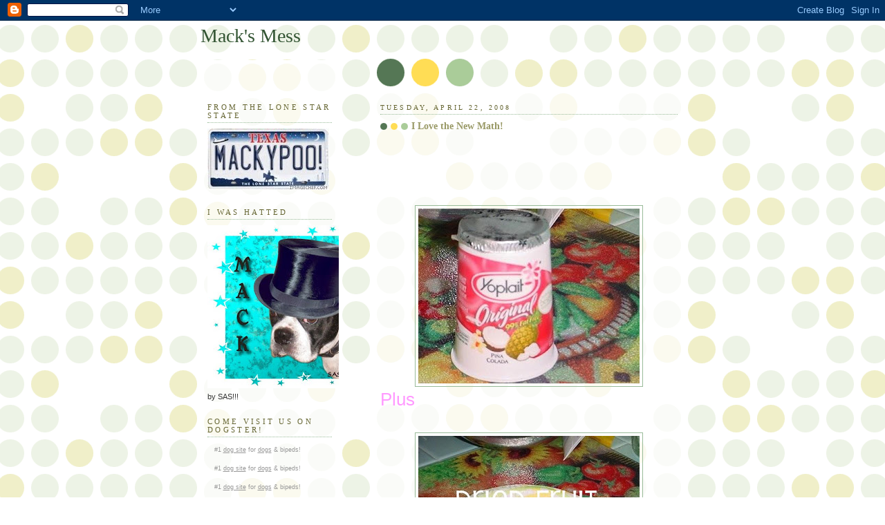

--- FILE ---
content_type: text/html; charset=UTF-8
request_url: https://mackmess.blogspot.com/2008/04/i-love-new-math.html?showComment=1208931600000
body_size: 17211
content:
<!DOCTYPE html>
<html dir='ltr'>
<head>
<link href='https://www.blogger.com/static/v1/widgets/2944754296-widget_css_bundle.css' rel='stylesheet' type='text/css'/>
<meta content='text/html; charset=UTF-8' http-equiv='Content-Type'/>
<meta content='blogger' name='generator'/>
<link href='https://mackmess.blogspot.com/favicon.ico' rel='icon' type='image/x-icon'/>
<link href='http://mackmess.blogspot.com/2008/04/i-love-new-math.html' rel='canonical'/>
<link rel="alternate" type="application/atom+xml" title="Mack&#39;s Mess - Atom" href="https://mackmess.blogspot.com/feeds/posts/default" />
<link rel="alternate" type="application/rss+xml" title="Mack&#39;s Mess - RSS" href="https://mackmess.blogspot.com/feeds/posts/default?alt=rss" />
<link rel="service.post" type="application/atom+xml" title="Mack&#39;s Mess - Atom" href="https://www.blogger.com/feeds/4693018512476290080/posts/default" />

<link rel="alternate" type="application/atom+xml" title="Mack&#39;s Mess - Atom" href="https://mackmess.blogspot.com/feeds/423172040195706732/comments/default" />
<!--Can't find substitution for tag [blog.ieCssRetrofitLinks]-->
<link href='https://blogger.googleusercontent.com/img/b/R29vZ2xl/AVvXsEhmcuxRgr_F_tVlMJftpoTeR55wuInGAqBJXWDJCzWnzvmW2eGFaCqHt95C-u_dDbtOcwbwR2XTx8-wdNFKYF8rZwmGeATu0_bFpUmoQParvbcrnGSK7-Y8gV4l9IqKwX2EEQ07HylGSo26/s320/yogurt.jpg' rel='image_src'/>
<meta content='http://mackmess.blogspot.com/2008/04/i-love-new-math.html' property='og:url'/>
<meta content='I Love the New Math!' property='og:title'/>
<meta content='                                                                              Plus                                                EQUALS YUM...' property='og:description'/>
<meta content='https://blogger.googleusercontent.com/img/b/R29vZ2xl/AVvXsEhmcuxRgr_F_tVlMJftpoTeR55wuInGAqBJXWDJCzWnzvmW2eGFaCqHt95C-u_dDbtOcwbwR2XTx8-wdNFKYF8rZwmGeATu0_bFpUmoQParvbcrnGSK7-Y8gV4l9IqKwX2EEQ07HylGSo26/w1200-h630-p-k-no-nu/yogurt.jpg' property='og:image'/>
<title>Mack's Mess: I Love the New Math!</title>
<style id='page-skin-1' type='text/css'><!--
/*
-----------------------------------------------
Blogger Template Style
Name:     Dots
Date:     24 Feb 2004
Updated by: Blogger Team
----------------------------------------------- */
body {
margin: 0px 0px 0px 0px;
background:#fff url("https://resources.blogblog.com/blogblog/data/dots/bg_dots.gif");
background-position: 50% 31px;
text-align:center;
font:x-small Verdana, Arial, Sans-serif;
color:#333333;
font-size/* */:/**/small;
font-size: /**/small;
}
/* Page Structure
----------------------------------------------- */
#outer-wrapper {
background:url("https://resources.blogblog.com/blogblog/data/dots/bg_3dots.gif") no-repeat 250px 50px;
width:700px;
margin:0 auto;
text-align:left;
font:normal normal 100% Verdana,Arial,Sans-Serif;
}
#header-wrapper {
display: none;
}
#main-wrapper {
width:450px;
float:right;
padding:100px 0 20px;
font-size:85%;
word-wrap: break-word; /* fix for long text breaking sidebar float in IE */
overflow: hidden;     /* fix for long non-text content breaking IE sidebar float */
}
#main {
background:url("https://resources.blogblog.com/blogblog/data/dots/bg_dots2.gif") -100px -100px;
padding:20px 10px 15px;
}
#sidebar-wrapper {
width:200px;
float:left;
font-size:85%;
padding-bottom:20px;
word-wrap: break-word; /* fix for long text breaking sidebar float in IE */
overflow: hidden;     /* fix for long non-text content breaking IE sidebar float */
}
#sidebar {
background:url("https://resources.blogblog.com/blogblog/data/dots/bg_dots2.gif") 150px -50px;
padding:40px 10px 15px;
width:200px;
width/* */:/**/180px;
width: /**/180px;
}
/* Title & Description
----------------------------------------------- */
.Header h1 {
margin:0 0 .5em;
line-height: 1.4em;
font: normal normal 250% Georgia,Serif;
color: #335533;
}
.Header h1 a {
color:#335533;
text-decoration:none;
}
.Header .description {
margin:0 0 1.75em;
color: #999966;
font: normal normal 100% Verdana, Arial, Sans-Serif;
}
/* Links
----------------------------------------------- */
a:link {
color:#448888;
}
a:visited {
color:#888855;
}
a:hover {
color:#888855;
}
a img {
border-width:0;
}
/* Posts
----------------------------------------------- */
h2.date-header {
margin:0 0 .75em;
padding-bottom:.35em;
border-bottom:1px dotted #99bb99;
text-transform:uppercase;
letter-spacing:.3em;
color: #666633;
font: normal normal 95% Georgia, Serif;
}
.post {
margin:0 0 2.5em;
}
.post h3 {
margin:.25em 0;
line-height: 1.4em;
font: normal normal 100% Georgia,Serif;
font-size: 130%;
font-weight: bold;
color:#999966;
background:url("https://resources.blogblog.com/blogblog/data/dots/bg_post_title_left.gif") no-repeat left .25em;
padding:0 0 1px 45px;
}
.post h3 a {
text-decoration:none;
color: #999966;
}
.post h3 a:hover {
color: #333333;
}
.post-body {
margin:0 0 .75em;
line-height:1.6em;
}
.post-body blockquote {
line-height:1.3em;
}
.post-footer {
margin:0;
}
.uncustomized-post-template .post-footer {
text-align: right;
}
.uncustomized-post-template .post-author,
.uncustomized-post-template .post-timestamp {
display: block;
float: left;
margin-right: 4px;
text-align: left;
}
.post-author, .post-timestamp {
color:#999966;
}
a.comment-link {
/* IE5.0/Win doesn't apply padding to inline elements,
so we hide these two declarations from it */
background/* */:/**/url("https://resources.blogblog.com/blogblog/data/dots/icon_comment_left.gif") no-repeat left .25em;
padding-left:15px;
}
html>body a.comment-link {
/* Respecified, for IE5/Mac's benefit */
background:url("https://resources.blogblog.com/blogblog/data/dots/icon_comment_left.gif") no-repeat left .25em;
padding-left:15px;
}
.post img, table.tr-caption-container {
margin:0 0 5px 0;
padding:4px;
border:1px solid #99bb99;
}
.tr-caption-container img {
border: none;
margin: 0;
padding: 0;
}
.feed-links {
clear: both;
line-height: 2.5em;
}
#blog-pager-newer-link {
float: left;
}
#blog-pager-older-link {
float: right;
}
#blog-pager {
text-align: center;
}
/* Comments
----------------------------------------------- */
#comments {
margin:0;
}
#comments h4 {
margin:0 0 10px;
border-top:1px dotted #99bb99;
padding-top:.5em;
line-height: 1.4em;
font: bold 110% Georgia,Serif;
color:#333;
}
#comments-block {
line-height:1.6em;
}
.comment-author {
background:url("https://resources.blogblog.com/blogblog/data/dots/icon_comment_left.gif") no-repeat 2px .35em;
margin:.5em 0 0;
padding-top: 0;
padding-bottom:0;
padding-left:20px;
padding-right:20px;
font-weight:bold;
}
.comment-body {
margin:0;
padding-top: 0;
padding-bottom:0;
padding-left:20px;
padding-right:20px;
}
.comment-body p {
margin:0 0 .5em;
}
.comment-footer {
margin:0 0 .5em;
padding:0 0 .75em 20px;
padding-top: 0;
padding-bottom:.75em;
padding-left:20px;
padding-right:0;
color:#996;
}
.comment-footer a:link {
color:#996;
}
.deleted-comment {
font-style:italic;
color:gray;
}
/* More Sidebar Content
----------------------------------------------- */
.sidebar h2 {
margin:2em 0 .75em;
padding-bottom:.35em;
border-bottom:1px dotted #99bb99;
line-height: 1.4em;
font-size: 95%;
font: normal normal 100% Georgia,Serif;
text-transform:uppercase;
letter-spacing:.3em;
color:#666633;
}
.sidebar p {
margin:0 0 .75em;
line-height:1.6em;
}
.sidebar ul {
list-style:none;
margin:.5em 0;
padding:0 0px;
}
.sidebar .widget {
margin: .5em 0 1em;
padding: 0 0px;
line-height: 1.5em;
}
.main .widget {
padding-bottom: 1em;
}
.sidebar ul li {
background:url("https://resources.blogblog.com/blogblog/data/dots/bullet.gif") no-repeat 3px .45em;
margin:0;
padding-top: 0;
padding-bottom:5px;
padding-left:15px;
padding-right:0;
}
.sidebar p {
margin:0 0 .6em;
}
/* Profile
----------------------------------------------- */
.profile-datablock {
margin: 0 0 1em;
}
.profile-img {
float: left;
margin-top: 0;
margin-bottom:5px;
margin-left:0;
margin-right:8px;
border: 4px solid #cc9;
}
.profile-data {
margin: 0;
line-height: 1.5em;
}
.profile-textblock {
clear: left;
margin-left: 0;
}
/* Footer
----------------------------------------------- */
#footer {
clear:both;
padding:15px 0 0;
}
#footer p {
margin:0;
}
/* Page structure tweaks for layout editor wireframe */
body#layout #sidebar, body#layout #main,
body#layout #main-wrapper,
body#layout #outer-wrapper,
body#layout #sidebar-wrapper {
padding: 0;
}
body#layout #sidebar, body#layout #sidebar-wrapper {
padding: 0;
width: 240px;
}

--></style>
<link href='https://www.blogger.com/dyn-css/authorization.css?targetBlogID=4693018512476290080&amp;zx=dea2090e-604f-4c10-869a-8778d2deb741' media='none' onload='if(media!=&#39;all&#39;)media=&#39;all&#39;' rel='stylesheet'/><noscript><link href='https://www.blogger.com/dyn-css/authorization.css?targetBlogID=4693018512476290080&amp;zx=dea2090e-604f-4c10-869a-8778d2deb741' rel='stylesheet'/></noscript>
<meta name='google-adsense-platform-account' content='ca-host-pub-1556223355139109'/>
<meta name='google-adsense-platform-domain' content='blogspot.com'/>

</head>
<body>
<div class='navbar section' id='navbar'><div class='widget Navbar' data-version='1' id='Navbar1'><script type="text/javascript">
    function setAttributeOnload(object, attribute, val) {
      if(window.addEventListener) {
        window.addEventListener('load',
          function(){ object[attribute] = val; }, false);
      } else {
        window.attachEvent('onload', function(){ object[attribute] = val; });
      }
    }
  </script>
<div id="navbar-iframe-container"></div>
<script type="text/javascript" src="https://apis.google.com/js/platform.js"></script>
<script type="text/javascript">
      gapi.load("gapi.iframes:gapi.iframes.style.bubble", function() {
        if (gapi.iframes && gapi.iframes.getContext) {
          gapi.iframes.getContext().openChild({
              url: 'https://www.blogger.com/navbar/4693018512476290080?po\x3d423172040195706732\x26origin\x3dhttps://mackmess.blogspot.com',
              where: document.getElementById("navbar-iframe-container"),
              id: "navbar-iframe"
          });
        }
      });
    </script><script type="text/javascript">
(function() {
var script = document.createElement('script');
script.type = 'text/javascript';
script.src = '//pagead2.googlesyndication.com/pagead/js/google_top_exp.js';
var head = document.getElementsByTagName('head')[0];
if (head) {
head.appendChild(script);
}})();
</script>
</div></div>
<div id='outer-wrapper'><div id='wrap2'>
<!-- skip links for text browsers -->
<span id='skiplinks' style='display:none;'>
<a href='#main'>skip to main </a> |
      <a href='#sidebar'>skip to sidebar</a>
</span>
<div id='content-wrapper'>
<div id='crosscol-wrapper' style='text-align:center'>
<div class='crosscol no-items section' id='crosscol'></div>
</div>
<div id='main-wrapper'>
<div class='main section' id='main'><div class='widget Blog' data-version='1' id='Blog1'>
<div class='blog-posts hfeed'>

          <div class="date-outer">
        
<h2 class='date-header'><span>Tuesday, April 22, 2008</span></h2>

          <div class="date-posts">
        
<div class='post-outer'>
<div class='post hentry uncustomized-post-template' itemprop='blogPost' itemscope='itemscope' itemtype='http://schema.org/BlogPosting'>
<meta content='https://blogger.googleusercontent.com/img/b/R29vZ2xl/AVvXsEhmcuxRgr_F_tVlMJftpoTeR55wuInGAqBJXWDJCzWnzvmW2eGFaCqHt95C-u_dDbtOcwbwR2XTx8-wdNFKYF8rZwmGeATu0_bFpUmoQParvbcrnGSK7-Y8gV4l9IqKwX2EEQ07HylGSo26/s320/yogurt.jpg' itemprop='image_url'/>
<meta content='4693018512476290080' itemprop='blogId'/>
<meta content='423172040195706732' itemprop='postId'/>
<a name='423172040195706732'></a>
<h3 class='post-title entry-title' itemprop='name'>
I Love the New Math!
</h3>
<div class='post-header'>
<div class='post-header-line-1'></div>
</div>
<div class='post-body entry-content' id='post-body-423172040195706732' itemprop='description articleBody'>
<div><div><div><div><br /><div><br /><br /><div><br /><br /><br /><div><a href="https://blogger.googleusercontent.com/img/b/R29vZ2xl/AVvXsEhmcuxRgr_F_tVlMJftpoTeR55wuInGAqBJXWDJCzWnzvmW2eGFaCqHt95C-u_dDbtOcwbwR2XTx8-wdNFKYF8rZwmGeATu0_bFpUmoQParvbcrnGSK7-Y8gV4l9IqKwX2EEQ07HylGSo26/s1600-h/yogurt.jpg"><img alt="" border="0" id="BLOGGER_PHOTO_ID_5192061691726941234" src="https://blogger.googleusercontent.com/img/b/R29vZ2xl/AVvXsEhmcuxRgr_F_tVlMJftpoTeR55wuInGAqBJXWDJCzWnzvmW2eGFaCqHt95C-u_dDbtOcwbwR2XTx8-wdNFKYF8rZwmGeATu0_bFpUmoQParvbcrnGSK7-Y8gV4l9IqKwX2EEQ07HylGSo26/s320/yogurt.jpg" style="DISPLAY: block; MARGIN: 0px auto 10px; CURSOR: hand; TEXT-ALIGN: center" /></a>                                                                              <span style="font-size:130%;"><span style="font-size:180%;color:#ff99ff;">Plus</span></span><br /><br /><div><span style="font-size:130%;color:#cc66cc;"></span></div><br /><div><span style="font-size:130%;color:#cc66cc;"></span></div><img alt="" border="0" id="BLOGGER_PHOTO_ID_5192062129813605442" src="https://blogger.googleusercontent.com/img/b/R29vZ2xl/AVvXsEhDabJlDemcUJwv0g9VEpcDEzVnmHZxeNh0enAHp8BF4wQ7rAzPO91DwNlxAuDaTEfYxaJaJSsOdFP6zLv5jNg3yTizjd5D_GVoY08BJjRe3pVVASC0QDX8-mPFOLTr1wpUZVOChjD-1roV/s320/driedmango.jpg" style="DISPLAY: block; MARGIN: 0px auto 10px; CURSOR: hand; TEXT-ALIGN: center" /><span style="font-size:180%;"><span style="color:#ff6600;">                                               EQUALS YUM!!</span></span></div><span style="font-size:180%;"><span style="color:#ff6600;"></span></span></div><br /><p><span style="font-size:180%;"><span style="color:#ff6600;"></span></span></p><p><span style="font-size:180%;"><span style="color:#ff6600;"></span></span></p><br /><br /><p><span style="font-size:180%;"><span style="color:#ff6600;"></p><br /><img alt="" border="0" id="BLOGGER_PHOTO_ID_5192064436211043490" src="https://blogger.googleusercontent.com/img/b/R29vZ2xl/AVvXsEjFTtu8uT9p6R7_eC2XoaGSvL2zkgRGoZyU1-fnFgU5UXGQF2fTP2u-JTt81QUe9zTfirWcL_eBVwJrflxGbEC9M4D4L4OPoGue0nDJZ7PchFUd_MDhB58ZmP2b4Z6u3yUUY7lambuLO9MY/s320/backdoor.jpg" style="DISPLAY: block; MARGIN: 0px auto 10px; CURSOR: hand; TEXT-ALIGN: center" /><br /><div></div></span></span><div><span style="font-size:180%;">                                                     Plus</span></div><br /><br /><br /><img alt="" border="0" id="BLOGGER_PHOTO_ID_5192064693909081266" src="https://blogger.googleusercontent.com/img/b/R29vZ2xl/AVvXsEj9dG-0MRw-GGWSgqv4eLKZ7XEpftppmxnG7kT4xFnyuxlBvmNHUPj2NNWZ7gDRf0z7kZzxXv_7tRtAz6nB9I_Gui6CFvAYxoZ8HwUZqgvP0v8k1Aixav_BTYNRgBJBB-8FO2hb1_HmLN9o/s320/freedom!.jpg" style="DISPLAY: block; MARGIN: 0px auto 10px; CURSOR: hand; TEXT-ALIGN: center" /> <div><span style="font-size:180%;">                                       EQUALS <span style="color:#3333ff;">FREE</span><span style="color:#ff0000;">DOM!</span></span></div></div></div><div><br /><br /><br /><br /> </div><p><img alt="" border="0" id="BLOGGER_PHOTO_ID_5192063379649088626" src="https://blogger.googleusercontent.com/img/b/R29vZ2xl/AVvXsEiEnqBMNbE1XC_d-zSUJbopprefb_tUff6OXJ33-VXPgvXlWDPnWzG9ku7LU01NQULgcB_GeG05w0qXS3Q-P8v-o2UkLfp-6WJqggmR6uUPTJkK-81R1TDJRNL52fl3SnvAOxNjluLomsP7/s320/beanman.jpg" style="DISPLAY: block; MARGIN: 0px auto 10px; CURSOR: hand; TEXT-ALIGN: center" /><span style="font-size:180%;">                                                   Plus</span><br /></p><p></p><br /><br /><br /><p><img alt="" border="0" id="BLOGGER_PHOTO_ID_5192063572922616962" src="https://blogger.googleusercontent.com/img/b/R29vZ2xl/AVvXsEg-kpGBXG91oaXSStO-rTMvHWYuioySa7FZ9jPtCBj0BqhyphenhyphenXJTRxEc_NH6_hfyfV-b4JOIomGW_ff7aNOweEt32UmOTxaGuOsWKZAetOYnzl8bpkjodR7ZkvECCF84wM9HnsZa9DxwDfZud/s320/ruby.jpg" style="DISPLAY: block; MARGIN: 0px auto 10px; CURSOR: hand; TEXT-ALIGN: center" /></p></div><span style="font-family:georgia;font-size:180%;color:#993300;">                                         EQUALS TRUE LOVE!</span></div></div>
<div style='clear: both;'></div>
</div>
<div class='post-footer'>
<div class='post-footer-line post-footer-line-1'>
<span class='post-author vcard'>
Posted by
<span class='fn' itemprop='author' itemscope='itemscope' itemtype='http://schema.org/Person'>
<meta content='https://www.blogger.com/profile/18257922215732769184' itemprop='url'/>
<a class='g-profile' href='https://www.blogger.com/profile/18257922215732769184' rel='author' title='author profile'>
<span itemprop='name'>Mack</span>
</a>
</span>
</span>
<span class='post-timestamp'>
at
<meta content='http://mackmess.blogspot.com/2008/04/i-love-new-math.html' itemprop='url'/>
<a class='timestamp-link' href='https://mackmess.blogspot.com/2008/04/i-love-new-math.html' rel='bookmark' title='permanent link'><abbr class='published' itemprop='datePublished' title='2008-04-22T08:30:00-05:00'>8:30&#8239;AM</abbr></a>
</span>
<span class='post-comment-link'>
</span>
<span class='post-icons'>
<span class='item-control blog-admin pid-1525489741'>
<a href='https://www.blogger.com/post-edit.g?blogID=4693018512476290080&postID=423172040195706732&from=pencil' title='Edit Post'>
<img alt='' class='icon-action' height='18' src='https://resources.blogblog.com/img/icon18_edit_allbkg.gif' width='18'/>
</a>
</span>
</span>
<div class='post-share-buttons goog-inline-block'>
</div>
</div>
<div class='post-footer-line post-footer-line-2'>
<span class='post-labels'>
</span>
</div>
<div class='post-footer-line post-footer-line-3'>
<span class='post-location'>
</span>
</div>
</div>
</div>
<div class='comments' id='comments'>
<a name='comments'></a>
<h4>26 comments:</h4>
<div id='Blog1_comments-block-wrapper'>
<dl class='avatar-comment-indent' id='comments-block'>
<dt class='comment-author ' id='c4129922718982688889'>
<a name='c4129922718982688889'></a>
<div class="avatar-image-container vcard"><span dir="ltr"><a href="https://www.blogger.com/profile/00543525217074652573" target="" rel="nofollow" onclick="" class="avatar-hovercard" id="av-4129922718982688889-00543525217074652573"><img src="https://resources.blogblog.com/img/blank.gif" width="35" height="35" class="delayLoad" style="display: none;" longdesc="//blogger.googleusercontent.com/img/b/R29vZ2xl/AVvXsEivHYKq8yrDY7_21BGsWX2-oYVM4AH5BERwxr91fvje0LMpijjudSt8NTee1ifDKW5fIeKmCt-cXppNQP7Judwugw8Jb-PcX5GJd2WNRFcFNsN3fvM3b4pMnx8qGeBCIQ/s45-c/Moco.jpg" alt="" title="Moco">

<noscript><img src="//blogger.googleusercontent.com/img/b/R29vZ2xl/AVvXsEivHYKq8yrDY7_21BGsWX2-oYVM4AH5BERwxr91fvje0LMpijjudSt8NTee1ifDKW5fIeKmCt-cXppNQP7Judwugw8Jb-PcX5GJd2WNRFcFNsN3fvM3b4pMnx8qGeBCIQ/s45-c/Moco.jpg" width="35" height="35" class="photo" alt=""></noscript></a></span></div>
<a href='https://www.blogger.com/profile/00543525217074652573' rel='nofollow'>Moco</a>
said...
</dt>
<dd class='comment-body' id='Blog1_cmt-4129922718982688889'>
<p>
We love yogurt, fruit and our doggy door.  I can get up at 0300 and go outside just to sweep perimeter.  We think it was probably the smartest thing that the crazy old lady ever bought.  We do have to keep an eye on Edgar though.  He likes to bring varmits through the door and leave them all over the house.
</p>
</dd>
<dd class='comment-footer'>
<span class='comment-timestamp'>
<a href='https://mackmess.blogspot.com/2008/04/i-love-new-math.html?showComment=1208879580000#c4129922718982688889' title='comment permalink'>
April 22, 2008 at 10:53&#8239;AM
</a>
<span class='item-control blog-admin pid-1056335889'>
<a class='comment-delete' href='https://www.blogger.com/comment/delete/4693018512476290080/4129922718982688889' title='Delete Comment'>
<img src='https://resources.blogblog.com/img/icon_delete13.gif'/>
</a>
</span>
</span>
</dd>
<dt class='comment-author ' id='c5763913177320042241'>
<a name='c5763913177320042241'></a>
<div class="avatar-image-container vcard"><span dir="ltr"><a href="https://www.blogger.com/profile/00647064235371952509" target="" rel="nofollow" onclick="" class="avatar-hovercard" id="av-5763913177320042241-00647064235371952509"><img src="https://resources.blogblog.com/img/blank.gif" width="35" height="35" class="delayLoad" style="display: none;" longdesc="//3.bp.blogspot.com/_2nofGLKnit8/SaodzrbghHI/AAAAAAAAAz8/oWZlkghneJs/S45-s35/DSC_1493.jpg" alt="" title="Abby">

<noscript><img src="//3.bp.blogspot.com/_2nofGLKnit8/SaodzrbghHI/AAAAAAAAAz8/oWZlkghneJs/S45-s35/DSC_1493.jpg" width="35" height="35" class="photo" alt=""></noscript></a></span></div>
<a href='https://www.blogger.com/profile/00647064235371952509' rel='nofollow'>Abby</a>
said...
</dt>
<dd class='comment-body' id='Blog1_cmt-5763913177320042241'>
<p>
OOOO, varmits....thats probably why I don't have a doggy door...plus I'm too big-I'd kill the door! :D<BR/><BR/>Enjoy the door, Mack!
</p>
</dd>
<dd class='comment-footer'>
<span class='comment-timestamp'>
<a href='https://mackmess.blogspot.com/2008/04/i-love-new-math.html?showComment=1208880180000#c5763913177320042241' title='comment permalink'>
April 22, 2008 at 11:03&#8239;AM
</a>
<span class='item-control blog-admin pid-386329349'>
<a class='comment-delete' href='https://www.blogger.com/comment/delete/4693018512476290080/5763913177320042241' title='Delete Comment'>
<img src='https://resources.blogblog.com/img/icon_delete13.gif'/>
</a>
</span>
</span>
</dd>
<dt class='comment-author ' id='c6291704115869288353'>
<a name='c6291704115869288353'></a>
<div class="avatar-image-container vcard"><span dir="ltr"><a href="https://www.blogger.com/profile/12533954545013852862" target="" rel="nofollow" onclick="" class="avatar-hovercard" id="av-6291704115869288353-12533954545013852862"><img src="https://resources.blogblog.com/img/blank.gif" width="35" height="35" class="delayLoad" style="display: none;" longdesc="//blogger.googleusercontent.com/img/b/R29vZ2xl/AVvXsEhCDdV1p6uKBxCNZXyeu8hosr-DN8EUg8FoynwJw6wkHm-lZroY950pTpTlqJGT7AupyAPNbqHD7BvnEsT0ARY3CtfuxQ1juB24v6LprvnZ3b9i9s1aDNvhh8dddwo4lvA9xq6DkBMhNuI_gZ2K7crCMEQnh1TslsKKpzlvjV6FNzsjuw/s45/background.snowflakeframe.jpg" alt="" title="Duke">

<noscript><img src="//blogger.googleusercontent.com/img/b/R29vZ2xl/AVvXsEhCDdV1p6uKBxCNZXyeu8hosr-DN8EUg8FoynwJw6wkHm-lZroY950pTpTlqJGT7AupyAPNbqHD7BvnEsT0ARY3CtfuxQ1juB24v6LprvnZ3b9i9s1aDNvhh8dddwo4lvA9xq6DkBMhNuI_gZ2K7crCMEQnh1TslsKKpzlvjV6FNzsjuw/s45/background.snowflakeframe.jpg" width="35" height="35" class="photo" alt=""></noscript></a></span></div>
<a href='https://www.blogger.com/profile/12533954545013852862' rel='nofollow'>Duke</a>
said...
</dt>
<dd class='comment-body' id='Blog1_cmt-6291704115869288353'>
<p>
We wish we had a doggie door! You're so lucky!<BR/>You've got Ruby and that's a very good thing!<BR/><BR/>Love ya lots<BR/>Maggie and Mitch
</p>
</dd>
<dd class='comment-footer'>
<span class='comment-timestamp'>
<a href='https://mackmess.blogspot.com/2008/04/i-love-new-math.html?showComment=1208881440000#c6291704115869288353' title='comment permalink'>
April 22, 2008 at 11:24&#8239;AM
</a>
<span class='item-control blog-admin pid-1928144292'>
<a class='comment-delete' href='https://www.blogger.com/comment/delete/4693018512476290080/6291704115869288353' title='Delete Comment'>
<img src='https://resources.blogblog.com/img/icon_delete13.gif'/>
</a>
</span>
</span>
</dd>
<dt class='comment-author ' id='c234298634597025606'>
<a name='c234298634597025606'></a>
<div class="avatar-image-container vcard"><span dir="ltr"><a href="https://www.blogger.com/profile/03187322659680893197" target="" rel="nofollow" onclick="" class="avatar-hovercard" id="av-234298634597025606-03187322659680893197"><img src="https://resources.blogblog.com/img/blank.gif" width="35" height="35" class="delayLoad" style="display: none;" longdesc="//blogger.googleusercontent.com/img/b/R29vZ2xl/AVvXsEgR4U9RhKoviX7qeqt0xJIt2x9UI7LKlOV-04mqJwaNtSmcZtqQCG20Ds97hAmJ_kHVp-6Ybnhn5EbEvWH9aOJam0VTP9uo5aLvYVglTGvWqTKzmymFKDoJ45QCQdCLGyo/s45-c-r/blogpic.jpg" alt="" title="Petra">

<noscript><img src="//blogger.googleusercontent.com/img/b/R29vZ2xl/AVvXsEgR4U9RhKoviX7qeqt0xJIt2x9UI7LKlOV-04mqJwaNtSmcZtqQCG20Ds97hAmJ_kHVp-6Ybnhn5EbEvWH9aOJam0VTP9uo5aLvYVglTGvWqTKzmymFKDoJ45QCQdCLGyo/s45-c-r/blogpic.jpg" width="35" height="35" class="photo" alt=""></noscript></a></span></div>
<a href='https://www.blogger.com/profile/03187322659680893197' rel='nofollow'>Petra</a>
said...
</dt>
<dd class='comment-body' id='Blog1_cmt-234298634597025606'>
<p>
I can't wait to hear stories about your new freedom door; watch out, world --- here comes Mack!<BR/><BR/>Did you know that your ears and Ruby's look the same in these pictures?  True love indeed, no doubt about it.
</p>
</dd>
<dd class='comment-footer'>
<span class='comment-timestamp'>
<a href='https://mackmess.blogspot.com/2008/04/i-love-new-math.html?showComment=1208886600000#c234298634597025606' title='comment permalink'>
April 22, 2008 at 12:50&#8239;PM
</a>
<span class='item-control blog-admin pid-389848766'>
<a class='comment-delete' href='https://www.blogger.com/comment/delete/4693018512476290080/234298634597025606' title='Delete Comment'>
<img src='https://resources.blogblog.com/img/icon_delete13.gif'/>
</a>
</span>
</span>
</dd>
<dt class='comment-author ' id='c6914061029224822838'>
<a name='c6914061029224822838'></a>
<div class="avatar-image-container vcard"><span dir="ltr"><a href="https://www.blogger.com/profile/08494474555983080784" target="" rel="nofollow" onclick="" class="avatar-hovercard" id="av-6914061029224822838-08494474555983080784"><img src="https://resources.blogblog.com/img/blank.gif" width="35" height="35" class="delayLoad" style="display: none;" longdesc="//blogger.googleusercontent.com/img/b/R29vZ2xl/AVvXsEgYQVKa_Ul0ukiBZEDO89Z55fqPvR91U8y-rSvQdXzh7ETMYf0Z2f2ncykKrMu469ULIXtvGByzjkn6UBsGAvpl53syQ0kjraQ3yDblmm2HJ_OlhGmm1zQlY4DBeniCWA/s45-c/DSCN2639.JPG" alt="" title="Peanut">

<noscript><img src="//blogger.googleusercontent.com/img/b/R29vZ2xl/AVvXsEgYQVKa_Ul0ukiBZEDO89Z55fqPvR91U8y-rSvQdXzh7ETMYf0Z2f2ncykKrMu469ULIXtvGByzjkn6UBsGAvpl53syQ0kjraQ3yDblmm2HJ_OlhGmm1zQlY4DBeniCWA/s45-c/DSCN2639.JPG" width="35" height="35" class="photo" alt=""></noscript></a></span></div>
<a href='https://www.blogger.com/profile/08494474555983080784' rel='nofollow'>Peanut</a>
said...
</dt>
<dd class='comment-body' id='Blog1_cmt-6914061029224822838'>
<p>
Look at all that good stuff. Yogurt and a doggie door and Ruby.  I wish we could have a doggie door. No luck though.
</p>
</dd>
<dd class='comment-footer'>
<span class='comment-timestamp'>
<a href='https://mackmess.blogspot.com/2008/04/i-love-new-math.html?showComment=1208889540000#c6914061029224822838' title='comment permalink'>
April 22, 2008 at 1:39&#8239;PM
</a>
<span class='item-control blog-admin pid-2120511987'>
<a class='comment-delete' href='https://www.blogger.com/comment/delete/4693018512476290080/6914061029224822838' title='Delete Comment'>
<img src='https://resources.blogblog.com/img/icon_delete13.gif'/>
</a>
</span>
</span>
</dd>
<dt class='comment-author ' id='c8656434044706526488'>
<a name='c8656434044706526488'></a>
<div class="avatar-image-container vcard"><span dir="ltr"><a href="https://www.blogger.com/profile/07145008534811435024" target="" rel="nofollow" onclick="" class="avatar-hovercard" id="av-8656434044706526488-07145008534811435024"><img src="https://resources.blogblog.com/img/blank.gif" width="35" height="35" class="delayLoad" style="display: none;" longdesc="//2.bp.blogspot.com/_byNUiNZNhn4/S7TAB5UghiI/AAAAAAAAAEs/mj-6-xi8hko/S45-s35/misty%2Bgreets2.jpg" alt="" title="Jan">

<noscript><img src="//2.bp.blogspot.com/_byNUiNZNhn4/S7TAB5UghiI/AAAAAAAAAEs/mj-6-xi8hko/S45-s35/misty%2Bgreets2.jpg" width="35" height="35" class="photo" alt=""></noscript></a></span></div>
<a href='https://www.blogger.com/profile/07145008534811435024' rel='nofollow'>Jan</a>
said...
</dt>
<dd class='comment-body' id='Blog1_cmt-8656434044706526488'>
<p>
Write good things about the way your freedom door works. We want one, but our human isn't sure we can be trusted.<BR/><BR/>Misty the alpha Poodle
</p>
</dd>
<dd class='comment-footer'>
<span class='comment-timestamp'>
<a href='https://mackmess.blogspot.com/2008/04/i-love-new-math.html?showComment=1208896440000#c8656434044706526488' title='comment permalink'>
April 22, 2008 at 3:34&#8239;PM
</a>
<span class='item-control blog-admin pid-2062853743'>
<a class='comment-delete' href='https://www.blogger.com/comment/delete/4693018512476290080/8656434044706526488' title='Delete Comment'>
<img src='https://resources.blogblog.com/img/icon_delete13.gif'/>
</a>
</span>
</span>
</dd>
<dt class='comment-author ' id='c6808929262185064681'>
<a name='c6808929262185064681'></a>
<div class="avatar-image-container vcard"><span dir="ltr"><a href="https://www.blogger.com/profile/04422997972302318316" target="" rel="nofollow" onclick="" class="avatar-hovercard" id="av-6808929262185064681-04422997972302318316"><img src="https://resources.blogblog.com/img/blank.gif" width="35" height="35" class="delayLoad" style="display: none;" longdesc="//blogger.googleusercontent.com/img/b/R29vZ2xl/AVvXsEgYh9mMT5ukd75jQjUaW9P-0kOAa_Xiw70MfLMfGQ7A7DjJVDf2S7KO8h9QPx2QJgCa96W80tgtURg2SyeknCbl2HG9PDr4fyaNaKaLmPge_oVKPT-_UFktpGNid2i_K-A/s45-c/sohappy1.jpg" alt="" title="Ruby Bleu">

<noscript><img src="//blogger.googleusercontent.com/img/b/R29vZ2xl/AVvXsEgYh9mMT5ukd75jQjUaW9P-0kOAa_Xiw70MfLMfGQ7A7DjJVDf2S7KO8h9QPx2QJgCa96W80tgtURg2SyeknCbl2HG9PDr4fyaNaKaLmPge_oVKPT-_UFktpGNid2i_K-A/s45-c/sohappy1.jpg" width="35" height="35" class="photo" alt=""></noscript></a></span></div>
<a href='https://www.blogger.com/profile/04422997972302318316' rel='nofollow'>Ruby Bleu</a>
said...
</dt>
<dd class='comment-body' id='Blog1_cmt-6808929262185064681'>
<p>
Oh Macky...<BR/>You're making me blush again.<BR/><BR/>I woof you!!!<BR/><BR/>Lots of Licks, Ruby
</p>
</dd>
<dd class='comment-footer'>
<span class='comment-timestamp'>
<a href='https://mackmess.blogspot.com/2008/04/i-love-new-math.html?showComment=1208898120000#c6808929262185064681' title='comment permalink'>
April 22, 2008 at 4:02&#8239;PM
</a>
<span class='item-control blog-admin pid-124384336'>
<a class='comment-delete' href='https://www.blogger.com/comment/delete/4693018512476290080/6808929262185064681' title='Delete Comment'>
<img src='https://resources.blogblog.com/img/icon_delete13.gif'/>
</a>
</span>
</span>
</dd>
<dt class='comment-author ' id='c574899517628773839'>
<a name='c574899517628773839'></a>
<div class="avatar-image-container vcard"><span dir="ltr"><a href="https://www.blogger.com/profile/14402650169299573994" target="" rel="nofollow" onclick="" class="avatar-hovercard" id="av-574899517628773839-14402650169299573994"><img src="https://resources.blogblog.com/img/blank.gif" width="35" height="35" class="delayLoad" style="display: none;" longdesc="//blogger.googleusercontent.com/img/b/R29vZ2xl/AVvXsEievxlIu3lgT6kb8Oa5HMDDqkKhRafm8nt_TNLJ-ABpNmfzSmE4BH0nuWxOQVX2toX6Pou09yWql2U3FvrFog_fGIf1s4kpTMKVz650v6oAvbuzMqTfMMa4puYlhOkMgw/s45-c-r/IMG_7602_1.JPG" alt="" title="Gus, Louie and Callie">

<noscript><img src="//blogger.googleusercontent.com/img/b/R29vZ2xl/AVvXsEievxlIu3lgT6kb8Oa5HMDDqkKhRafm8nt_TNLJ-ABpNmfzSmE4BH0nuWxOQVX2toX6Pou09yWql2U3FvrFog_fGIf1s4kpTMKVz650v6oAvbuzMqTfMMa4puYlhOkMgw/s45-c-r/IMG_7602_1.JPG" width="35" height="35" class="photo" alt=""></noscript></a></span></div>
<a href='https://www.blogger.com/profile/14402650169299573994' rel='nofollow'>Gus, Louie and Callie</a>
said...
</dt>
<dd class='comment-body' id='Blog1_cmt-574899517628773839'>
<p>
What a great picture.  You are so happy...<BR/><BR/>Big Sloppy Kisses<BR/>Gus and Louie
</p>
</dd>
<dd class='comment-footer'>
<span class='comment-timestamp'>
<a href='https://mackmess.blogspot.com/2008/04/i-love-new-math.html?showComment=1208898960000#c574899517628773839' title='comment permalink'>
April 22, 2008 at 4:16&#8239;PM
</a>
<span class='item-control blog-admin pid-2073160980'>
<a class='comment-delete' href='https://www.blogger.com/comment/delete/4693018512476290080/574899517628773839' title='Delete Comment'>
<img src='https://resources.blogblog.com/img/icon_delete13.gif'/>
</a>
</span>
</span>
</dd>
<dt class='comment-author ' id='c3468358095786188307'>
<a name='c3468358095786188307'></a>
<div class="avatar-image-container vcard"><span dir="ltr"><a href="https://www.blogger.com/profile/01402016611300109288" target="" rel="nofollow" onclick="" class="avatar-hovercard" id="av-3468358095786188307-01402016611300109288"><img src="https://resources.blogblog.com/img/blank.gif" width="35" height="35" class="delayLoad" style="display: none;" longdesc="//1.bp.blogspot.com/_If_rXGFbJ4M/SXo68qDSGwI/AAAAAAAABx8/4vs-BAjGXQw/S45-s35/Recent%2520Downloads%2520-%2520Unsorted%2520008.jpg" alt="" title="Noah the Airedale">

<noscript><img src="//1.bp.blogspot.com/_If_rXGFbJ4M/SXo68qDSGwI/AAAAAAAABx8/4vs-BAjGXQw/S45-s35/Recent%2520Downloads%2520-%2520Unsorted%2520008.jpg" width="35" height="35" class="photo" alt=""></noscript></a></span></div>
<a href='https://www.blogger.com/profile/01402016611300109288' rel='nofollow'>Noah the Airedale</a>
said...
</dt>
<dd class='comment-body' id='Blog1_cmt-3468358095786188307'>
<p>
We love yoghurt and fruit Mack!! We've never dried dry fruit though.<BR/>It's really good with stewed fruit.<BR/><BR/>Hugs and tail wags<BR/>Noah Willow Tess & Lucy
</p>
</dd>
<dd class='comment-footer'>
<span class='comment-timestamp'>
<a href='https://mackmess.blogspot.com/2008/04/i-love-new-math.html?showComment=1208899200000#c3468358095786188307' title='comment permalink'>
April 22, 2008 at 4:20&#8239;PM
</a>
<span class='item-control blog-admin pid-645350638'>
<a class='comment-delete' href='https://www.blogger.com/comment/delete/4693018512476290080/3468358095786188307' title='Delete Comment'>
<img src='https://resources.blogblog.com/img/icon_delete13.gif'/>
</a>
</span>
</span>
</dd>
<dt class='comment-author ' id='c7495971886521527566'>
<a name='c7495971886521527566'></a>
<div class="avatar-image-container vcard"><span dir="ltr"><a href="https://www.blogger.com/profile/07441676450108596063" target="" rel="nofollow" onclick="" class="avatar-hovercard" id="av-7495971886521527566-07441676450108596063"><img src="https://resources.blogblog.com/img/blank.gif" width="35" height="35" class="delayLoad" style="display: none;" longdesc="//1.bp.blogspot.com/_dP0CnExJS9A/SYM0W7WMJYI/AAAAAAAAJw4/vxBOnx_HxhE/S45-s35/asta%2Bstamp.jpg" alt="" title="Asta">

<noscript><img src="//1.bp.blogspot.com/_dP0CnExJS9A/SYM0W7WMJYI/AAAAAAAAJw4/vxBOnx_HxhE/S45-s35/asta%2Bstamp.jpg" width="35" height="35" class="photo" alt=""></noscript></a></span></div>
<a href='https://www.blogger.com/profile/07441676450108596063' rel='nofollow'>Asta</a>
said...
</dt>
<dd class='comment-body' id='Blog1_cmt-7495971886521527566'>
<p>
Mack<BR/>You awe soooo clevew..all those add up pawfectly<BR/>!<BR/>I love youw pictoowe and Ruby's too<BR/>smoochie kisses<BR/>ASta
</p>
</dd>
<dd class='comment-footer'>
<span class='comment-timestamp'>
<a href='https://mackmess.blogspot.com/2008/04/i-love-new-math.html?showComment=1208899380000#c7495971886521527566' title='comment permalink'>
April 22, 2008 at 4:23&#8239;PM
</a>
<span class='item-control blog-admin pid-1745024848'>
<a class='comment-delete' href='https://www.blogger.com/comment/delete/4693018512476290080/7495971886521527566' title='Delete Comment'>
<img src='https://resources.blogblog.com/img/icon_delete13.gif'/>
</a>
</span>
</span>
</dd>
<dt class='comment-author ' id='c3610339583079738799'>
<a name='c3610339583079738799'></a>
<div class="avatar-image-container vcard"><span dir="ltr"><a href="https://www.blogger.com/profile/08445022061501597378" target="" rel="nofollow" onclick="" class="avatar-hovercard" id="av-3610339583079738799-08445022061501597378"><img src="https://resources.blogblog.com/img/blank.gif" width="35" height="35" class="delayLoad" style="display: none;" longdesc="//blogger.googleusercontent.com/img/b/R29vZ2xl/AVvXsEjTTHfWK2f62qURM5V8goHJcyeywnNtbaO-lrSnblG3NnijswOzfL32cWldfWrzhNCzdw1yk1bf6arUYVnL5PdlH8DJIBcQkWy6au1bg3Ta0xMYLgf4lwKiZccNBZHResM/s45-c/IMG_5171.JPG" alt="" title="The Zoo Crew">

<noscript><img src="//blogger.googleusercontent.com/img/b/R29vZ2xl/AVvXsEjTTHfWK2f62qURM5V8goHJcyeywnNtbaO-lrSnblG3NnijswOzfL32cWldfWrzhNCzdw1yk1bf6arUYVnL5PdlH8DJIBcQkWy6au1bg3Ta0xMYLgf4lwKiZccNBZHResM/s45-c/IMG_5171.JPG" width="35" height="35" class="photo" alt=""></noscript></a></span></div>
<a href='https://www.blogger.com/profile/08445022061501597378' rel='nofollow'>The Zoo Crew</a>
said...
</dt>
<dd class='comment-body' id='Blog1_cmt-3610339583079738799'>
<p>
lots of equations but they all amount to something great!!!<BR/><BR/>lucy lu
</p>
</dd>
<dd class='comment-footer'>
<span class='comment-timestamp'>
<a href='https://mackmess.blogspot.com/2008/04/i-love-new-math.html?showComment=1208904960000#c3610339583079738799' title='comment permalink'>
April 22, 2008 at 5:56&#8239;PM
</a>
<span class='item-control blog-admin pid-285695335'>
<a class='comment-delete' href='https://www.blogger.com/comment/delete/4693018512476290080/3610339583079738799' title='Delete Comment'>
<img src='https://resources.blogblog.com/img/icon_delete13.gif'/>
</a>
</span>
</span>
</dd>
<dt class='comment-author ' id='c4130590465758436141'>
<a name='c4130590465758436141'></a>
<div class="avatar-image-container vcard"><span dir="ltr"><a href="https://www.blogger.com/profile/09927691611481315195" target="" rel="nofollow" onclick="" class="avatar-hovercard" id="av-4130590465758436141-09927691611481315195"><img src="https://resources.blogblog.com/img/blank.gif" width="35" height="35" class="delayLoad" style="display: none;" longdesc="//blogger.googleusercontent.com/img/b/R29vZ2xl/AVvXsEgvsVOmbRkbyiU8Yc9ahhWwX8ctYGcQcVlgCRofLJgeqAJwiHUJ3_6m2Sb3oh7IT8BQHYoawcyYNhZiJQWnVPlD79ZjNd1KRPig3Z7r-A1jnLvR8u6b3sfat-3DpXQ_eA/s45-c/IMG_4328.JPG" alt="" title="Joe Stains">

<noscript><img src="//blogger.googleusercontent.com/img/b/R29vZ2xl/AVvXsEgvsVOmbRkbyiU8Yc9ahhWwX8ctYGcQcVlgCRofLJgeqAJwiHUJ3_6m2Sb3oh7IT8BQHYoawcyYNhZiJQWnVPlD79ZjNd1KRPig3Z7r-A1jnLvR8u6b3sfat-3DpXQ_eA/s45-c/IMG_4328.JPG" width="35" height="35" class="photo" alt=""></noscript></a></span></div>
<a href='https://www.blogger.com/profile/09927691611481315195' rel='nofollow'>Joe Stains</a>
said...
</dt>
<dd class='comment-body' id='Blog1_cmt-4130590465758436141'>
<p>
Mom always said Math was boring and hard, she obviously didn't have the right teacher! I love math now!
</p>
</dd>
<dd class='comment-footer'>
<span class='comment-timestamp'>
<a href='https://mackmess.blogspot.com/2008/04/i-love-new-math.html?showComment=1208908260000#c4130590465758436141' title='comment permalink'>
April 22, 2008 at 6:51&#8239;PM
</a>
<span class='item-control blog-admin pid-254346009'>
<a class='comment-delete' href='https://www.blogger.com/comment/delete/4693018512476290080/4130590465758436141' title='Delete Comment'>
<img src='https://resources.blogblog.com/img/icon_delete13.gif'/>
</a>
</span>
</span>
</dd>
<dt class='comment-author ' id='c7518687937140195752'>
<a name='c7518687937140195752'></a>
<div class="avatar-image-container vcard"><span dir="ltr"><a href="https://www.blogger.com/profile/13869787251617068379" target="" rel="nofollow" onclick="" class="avatar-hovercard" id="av-7518687937140195752-13869787251617068379"><img src="https://resources.blogblog.com/img/blank.gif" width="35" height="35" class="delayLoad" style="display: none;" longdesc="//blogger.googleusercontent.com/img/b/R29vZ2xl/AVvXsEhkOn-JIwYlV81AxPvFgWrRZs-e7YqU4JH5ZCrgpn5PjY2AGggjWJ_aBA7U3VUOQRjtpey25XF9F-L5841HBgn6IN3ULlm5X1-CV3kR9YBnloZbha_lq9LKBfj4-pbmPPQ/s45-c/HPIM3550.JPG" alt="" title="Lorenza">

<noscript><img src="//blogger.googleusercontent.com/img/b/R29vZ2xl/AVvXsEhkOn-JIwYlV81AxPvFgWrRZs-e7YqU4JH5ZCrgpn5PjY2AGggjWJ_aBA7U3VUOQRjtpey25XF9F-L5841HBgn6IN3ULlm5X1-CV3kR9YBnloZbha_lq9LKBfj4-pbmPPQ/s45-c/HPIM3550.JPG" width="35" height="35" class="photo" alt=""></noscript></a></span></div>
<a href='https://www.blogger.com/profile/13869787251617068379' rel='nofollow'>Lorenza</a>
said...
</dt>
<dd class='comment-body' id='Blog1_cmt-7518687937140195752'>
<p>
Hi, Mack!<BR/>Now I start understanding maths!<BR/>Good ones!<BR/>Kisses and hugs<BR/>Lorenza
</p>
</dd>
<dd class='comment-footer'>
<span class='comment-timestamp'>
<a href='https://mackmess.blogspot.com/2008/04/i-love-new-math.html?showComment=1208917380000#c7518687937140195752' title='comment permalink'>
April 22, 2008 at 9:23&#8239;PM
</a>
<span class='item-control blog-admin pid-1427214114'>
<a class='comment-delete' href='https://www.blogger.com/comment/delete/4693018512476290080/7518687937140195752' title='Delete Comment'>
<img src='https://resources.blogblog.com/img/icon_delete13.gif'/>
</a>
</span>
</span>
</dd>
<dt class='comment-author ' id='c8638970694156561266'>
<a name='c8638970694156561266'></a>
<div class="avatar-image-container avatar-stock"><span dir="ltr"><a href="https://www.blogger.com/profile/15237171231101045363" target="" rel="nofollow" onclick="" class="avatar-hovercard" id="av-8638970694156561266-15237171231101045363"><img src="//www.blogger.com/img/blogger_logo_round_35.png" width="35" height="35" alt="" title="i">

</a></span></div>
<a href='https://www.blogger.com/profile/15237171231101045363' rel='nofollow'>i</a>
said...
</dt>
<dd class='comment-body' id='Blog1_cmt-8638970694156561266'>
<p>
Mack, you sure have a good head for Maths! You must be the star student in Math class, eh?<BR/><BR/>The yoghurt look so yummy!  <BR/><BR/>Your very own door? That's so cool!
</p>
</dd>
<dd class='comment-footer'>
<span class='comment-timestamp'>
<a href='https://mackmess.blogspot.com/2008/04/i-love-new-math.html?showComment=1208923020000#c8638970694156561266' title='comment permalink'>
April 22, 2008 at 10:57&#8239;PM
</a>
<span class='item-control blog-admin pid-682322744'>
<a class='comment-delete' href='https://www.blogger.com/comment/delete/4693018512476290080/8638970694156561266' title='Delete Comment'>
<img src='https://resources.blogblog.com/img/icon_delete13.gif'/>
</a>
</span>
</span>
</dd>
<dt class='comment-author ' id='c2865788852063689273'>
<a name='c2865788852063689273'></a>
<div class="avatar-image-container avatar-stock"><span dir="ltr"><a href="https://www.blogger.com/profile/14684916037394448509" target="" rel="nofollow" onclick="" class="avatar-hovercard" id="av-2865788852063689273-14684916037394448509"><img src="//www.blogger.com/img/blogger_logo_round_35.png" width="35" height="35" alt="" title="Urban Smoothie Read">

</a></span></div>
<a href='https://www.blogger.com/profile/14684916037394448509' rel='nofollow'>Urban Smoothie Read</a>
said...
</dt>
<dd class='comment-body' id='Blog1_cmt-2865788852063689273'>
<p>
hey mack, u had some great calculating skills...<BR/><BR/>pacco + food = happiness!
</p>
</dd>
<dd class='comment-footer'>
<span class='comment-timestamp'>
<a href='https://mackmess.blogspot.com/2008/04/i-love-new-math.html?showComment=1208930880000#c2865788852063689273' title='comment permalink'>
April 23, 2008 at 1:08&#8239;AM
</a>
<span class='item-control blog-admin pid-783254779'>
<a class='comment-delete' href='https://www.blogger.com/comment/delete/4693018512476290080/2865788852063689273' title='Delete Comment'>
<img src='https://resources.blogblog.com/img/icon_delete13.gif'/>
</a>
</span>
</span>
</dd>
<dt class='comment-author ' id='c2482480691384288019'>
<a name='c2482480691384288019'></a>
<div class="avatar-image-container vcard"><span dir="ltr"><a href="https://www.blogger.com/profile/13372981030323560351" target="" rel="nofollow" onclick="" class="avatar-hovercard" id="av-2482480691384288019-13372981030323560351"><img src="https://resources.blogblog.com/img/blank.gif" width="35" height="35" class="delayLoad" style="display: none;" longdesc="//blogger.googleusercontent.com/img/b/R29vZ2xl/AVvXsEiOcEEplSzo4yL_i0DD9AWJDdd0ihSPUeEjFecP9vsRaKH4e7ZAvL5iAO4tdRtLJSv4WVz1Yj_7nCq1WkwzMqjoJaKw5Ad5QOnopgTj_Sx4APKlBQRKwm7TYm-blxPJFP4/s45-c/GG_shrek3.jpg" alt="" title="Girl Girl Hamster">

<noscript><img src="//blogger.googleusercontent.com/img/b/R29vZ2xl/AVvXsEiOcEEplSzo4yL_i0DD9AWJDdd0ihSPUeEjFecP9vsRaKH4e7ZAvL5iAO4tdRtLJSv4WVz1Yj_7nCq1WkwzMqjoJaKw5Ad5QOnopgTj_Sx4APKlBQRKwm7TYm-blxPJFP4/s45-c/GG_shrek3.jpg" width="35" height="35" class="photo" alt=""></noscript></a></span></div>
<a href='https://www.blogger.com/profile/13372981030323560351' rel='nofollow'>Girl Girl Hamster</a>
said...
</dt>
<dd class='comment-body' id='Blog1_cmt-2482480691384288019'>
<p>
You're pawsome at Maths Mack. The last formula is so sweet<BR/><BR/>~ Girl girl
</p>
</dd>
<dd class='comment-footer'>
<span class='comment-timestamp'>
<a href='https://mackmess.blogspot.com/2008/04/i-love-new-math.html?showComment=1208931360000#c2482480691384288019' title='comment permalink'>
April 23, 2008 at 1:16&#8239;AM
</a>
<span class='item-control blog-admin pid-1255015652'>
<a class='comment-delete' href='https://www.blogger.com/comment/delete/4693018512476290080/2482480691384288019' title='Delete Comment'>
<img src='https://resources.blogblog.com/img/icon_delete13.gif'/>
</a>
</span>
</span>
</dd>
<dt class='comment-author ' id='c7118101619146943645'>
<a name='c7118101619146943645'></a>
<div class="avatar-image-container avatar-stock"><span dir="ltr"><a href="https://www.blogger.com/profile/14459784544103871646" target="" rel="nofollow" onclick="" class="avatar-hovercard" id="av-7118101619146943645-14459784544103871646"><img src="//www.blogger.com/img/blogger_logo_round_35.png" width="35" height="35" alt="" title="Myeo">

</a></span></div>
<a href='https://www.blogger.com/profile/14459784544103871646' rel='nofollow'>Myeo</a>
said...
</dt>
<dd class='comment-body' id='Blog1_cmt-7118101619146943645'>
<p>
We didnt know that Math is so much fun!<BR/><BR/>Love<BR/>Boy n Baby
</p>
</dd>
<dd class='comment-footer'>
<span class='comment-timestamp'>
<a href='https://mackmess.blogspot.com/2008/04/i-love-new-math.html?showComment=1208931600000#c7118101619146943645' title='comment permalink'>
April 23, 2008 at 1:20&#8239;AM
</a>
<span class='item-control blog-admin pid-1520560371'>
<a class='comment-delete' href='https://www.blogger.com/comment/delete/4693018512476290080/7118101619146943645' title='Delete Comment'>
<img src='https://resources.blogblog.com/img/icon_delete13.gif'/>
</a>
</span>
</span>
</dd>
<dt class='comment-author ' id='c1973848606869830740'>
<a name='c1973848606869830740'></a>
<div class="avatar-image-container vcard"><span dir="ltr"><a href="https://www.blogger.com/profile/08591735545060096819" target="" rel="nofollow" onclick="" class="avatar-hovercard" id="av-1973848606869830740-08591735545060096819"><img src="https://resources.blogblog.com/img/blank.gif" width="35" height="35" class="delayLoad" style="display: none;" longdesc="//blogger.googleusercontent.com/img/b/R29vZ2xl/AVvXsEiCiI-WxmDxNmkrXIsVh-manr9nVpGiRfw0n-LcbfUwWQYmSaYpnrWtniNnEQcaJAyS2YQr9-elXSYHtBS9TkqD66moIksb6CxBvcXWnDL5k2in9DL1qzVbL8w3Tc2iuQ/s45-c/P1020530.JPG" alt="" title="Beanz">

<noscript><img src="//blogger.googleusercontent.com/img/b/R29vZ2xl/AVvXsEiCiI-WxmDxNmkrXIsVh-manr9nVpGiRfw0n-LcbfUwWQYmSaYpnrWtniNnEQcaJAyS2YQr9-elXSYHtBS9TkqD66moIksb6CxBvcXWnDL5k2in9DL1qzVbL8w3Tc2iuQ/s45-c/P1020530.JPG" width="35" height="35" class="photo" alt=""></noscript></a></span></div>
<a href='https://www.blogger.com/profile/08591735545060096819' rel='nofollow'>Beanz</a>
said...
</dt>
<dd class='comment-body' id='Blog1_cmt-1973848606869830740'>
<p>
You're a mathmatical genius!
</p>
</dd>
<dd class='comment-footer'>
<span class='comment-timestamp'>
<a href='https://mackmess.blogspot.com/2008/04/i-love-new-math.html?showComment=1208934660000#c1973848606869830740' title='comment permalink'>
April 23, 2008 at 2:11&#8239;AM
</a>
<span class='item-control blog-admin pid-629391885'>
<a class='comment-delete' href='https://www.blogger.com/comment/delete/4693018512476290080/1973848606869830740' title='Delete Comment'>
<img src='https://resources.blogblog.com/img/icon_delete13.gif'/>
</a>
</span>
</span>
</dd>
<dt class='comment-author ' id='c4347737373512699529'>
<a name='c4347737373512699529'></a>
<div class="avatar-image-container vcard"><span dir="ltr"><a href="https://www.blogger.com/profile/18008926263620001896" target="" rel="nofollow" onclick="" class="avatar-hovercard" id="av-4347737373512699529-18008926263620001896"><img src="https://resources.blogblog.com/img/blank.gif" width="35" height="35" class="delayLoad" style="display: none;" longdesc="//blogger.googleusercontent.com/img/b/R29vZ2xl/AVvXsEgNsLTeTh7ZxYlkWg4QcemNdH3JjbpB-N8KKyVxkyjM6Vsk5f7Y4tLr0tpds-lFB0c85YfgR08CLaHLG2cPVnBVmwhCyCaK3eYuqJ2WZnIyj4AJ2ypGv1rer7ibBHfQ3K4/s45-c/DSC00947.JPG" alt="" title="Simba and Jazzi">

<noscript><img src="//blogger.googleusercontent.com/img/b/R29vZ2xl/AVvXsEgNsLTeTh7ZxYlkWg4QcemNdH3JjbpB-N8KKyVxkyjM6Vsk5f7Y4tLr0tpds-lFB0c85YfgR08CLaHLG2cPVnBVmwhCyCaK3eYuqJ2WZnIyj4AJ2ypGv1rer7ibBHfQ3K4/s45-c/DSC00947.JPG" width="35" height="35" class="photo" alt=""></noscript></a></span></div>
<a href='https://www.blogger.com/profile/18008926263620001896' rel='nofollow'>Simba and Jazzi</a>
said...
</dt>
<dd class='comment-body' id='Blog1_cmt-4347737373512699529'>
<p>
Mummy says maths have changed a lot since she went to school. Even she could do that maths.<BR/><BR/>Simba xx
</p>
</dd>
<dd class='comment-footer'>
<span class='comment-timestamp'>
<a href='https://mackmess.blogspot.com/2008/04/i-love-new-math.html?showComment=1208939820000#c4347737373512699529' title='comment permalink'>
April 23, 2008 at 3:37&#8239;AM
</a>
<span class='item-control blog-admin pid-1353826506'>
<a class='comment-delete' href='https://www.blogger.com/comment/delete/4693018512476290080/4347737373512699529' title='Delete Comment'>
<img src='https://resources.blogblog.com/img/icon_delete13.gif'/>
</a>
</span>
</span>
</dd>
<dt class='comment-author ' id='c5053830951562725883'>
<a name='c5053830951562725883'></a>
<div class="avatar-image-container vcard"><span dir="ltr"><a href="https://www.blogger.com/profile/09238751458587219022" target="" rel="nofollow" onclick="" class="avatar-hovercard" id="av-5053830951562725883-09238751458587219022"><img src="https://resources.blogblog.com/img/blank.gif" width="35" height="35" class="delayLoad" style="display: none;" longdesc="//blogger.googleusercontent.com/img/b/R29vZ2xl/AVvXsEgcNPAX7TUj0WPiGZVQTrcIjN2PtA8BA6I54veyANKE-IxyYsvIhI9nRgmoDXOasDrdWTWDY_3LiPfEOokVhVDIXQ9WR58quxgKMMT5Ahgpc3cRRPk9b65DqCJ3fVOxznY/s45-c/IMG_4780.JPG" alt="" title="Dexter">

<noscript><img src="//blogger.googleusercontent.com/img/b/R29vZ2xl/AVvXsEgcNPAX7TUj0WPiGZVQTrcIjN2PtA8BA6I54veyANKE-IxyYsvIhI9nRgmoDXOasDrdWTWDY_3LiPfEOokVhVDIXQ9WR58quxgKMMT5Ahgpc3cRRPk9b65DqCJ3fVOxznY/s45-c/IMG_4780.JPG" width="35" height="35" class="photo" alt=""></noscript></a></span></div>
<a href='https://www.blogger.com/profile/09238751458587219022' rel='nofollow'>Dexter</a>
said...
</dt>
<dd class='comment-body' id='Blog1_cmt-5053830951562725883'>
<p>
That doggie door looks like a great idea. I wonder if they come in Mango size.<BR/><BR/>Mango
</p>
</dd>
<dd class='comment-footer'>
<span class='comment-timestamp'>
<a href='https://mackmess.blogspot.com/2008/04/i-love-new-math.html?showComment=1208943480000#c5053830951562725883' title='comment permalink'>
April 23, 2008 at 4:38&#8239;AM
</a>
<span class='item-control blog-admin pid-1621658449'>
<a class='comment-delete' href='https://www.blogger.com/comment/delete/4693018512476290080/5053830951562725883' title='Delete Comment'>
<img src='https://resources.blogblog.com/img/icon_delete13.gif'/>
</a>
</span>
</span>
</dd>
<dt class='comment-author ' id='c825420843400524981'>
<a name='c825420843400524981'></a>
<div class="avatar-image-container vcard"><span dir="ltr"><a href="https://www.blogger.com/profile/16183603626694384497" target="" rel="nofollow" onclick="" class="avatar-hovercard" id="av-825420843400524981-16183603626694384497"><img src="https://resources.blogblog.com/img/blank.gif" width="35" height="35" class="delayLoad" style="display: none;" longdesc="//blogger.googleusercontent.com/img/b/R29vZ2xl/AVvXsEg0AuvDNGPfkhMnPmyeYrL9gShZXlVsfu4-3pUuOHOnpccNIQKpsv5NZacpFvpaqlnpRZY2ZdK_Ei9d5dR767_5jCfo1Wu1XLKzHURKlwJKT6Epz3tTtb_79W8u-yvPedA/s45-c/2.jpg" alt="" title="Amber-Mae">

<noscript><img src="//blogger.googleusercontent.com/img/b/R29vZ2xl/AVvXsEg0AuvDNGPfkhMnPmyeYrL9gShZXlVsfu4-3pUuOHOnpccNIQKpsv5NZacpFvpaqlnpRZY2ZdK_Ei9d5dR767_5jCfo1Wu1XLKzHURKlwJKT6Epz3tTtb_79W8u-yvPedA/s45-c/2.jpg" width="35" height="35" class="photo" alt=""></noscript></a></span></div>
<a href='https://www.blogger.com/profile/16183603626694384497' rel='nofollow'>Amber-Mae</a>
said...
</dt>
<dd class='comment-body' id='Blog1_cmt-825420843400524981'>
<p>
Oh how kewl! So that means in the middle of the night, you;'re gonna sneak out the door & visit ruby you love?<BR/><BR/>Love licks,<BR/>Solid Gold Dancer
</p>
</dd>
<dd class='comment-footer'>
<span class='comment-timestamp'>
<a href='https://mackmess.blogspot.com/2008/04/i-love-new-math.html?showComment=1208954040000#c825420843400524981' title='comment permalink'>
April 23, 2008 at 7:34&#8239;AM
</a>
<span class='item-control blog-admin pid-1323610028'>
<a class='comment-delete' href='https://www.blogger.com/comment/delete/4693018512476290080/825420843400524981' title='Delete Comment'>
<img src='https://resources.blogblog.com/img/icon_delete13.gif'/>
</a>
</span>
</span>
</dd>
<dt class='comment-author ' id='c1823683885646554864'>
<a name='c1823683885646554864'></a>
<div class="avatar-image-container vcard"><span dir="ltr"><a href="https://www.blogger.com/profile/07038787161575473103" target="" rel="nofollow" onclick="" class="avatar-hovercard" id="av-1823683885646554864-07038787161575473103"><img src="https://resources.blogblog.com/img/blank.gif" width="35" height="35" class="delayLoad" style="display: none;" longdesc="//blogger.googleusercontent.com/img/b/R29vZ2xl/AVvXsEgm3-v_CdjLOOkrak2NCTVgzjkr4mFUjXOd-gYF18MkNA3ofuhPJTf8Bhvr_-gKOLZzz7xaXp8B4tStxC-AZkeWhti4Ms_aDyDO-SSyWSw0tgVkJQ0bCdUtDRwS0J1O/s45-c/IMG012.JPG" alt="" title="Weeny&amp;amp;amp;Daisy">

<noscript><img src="//blogger.googleusercontent.com/img/b/R29vZ2xl/AVvXsEgm3-v_CdjLOOkrak2NCTVgzjkr4mFUjXOd-gYF18MkNA3ofuhPJTf8Bhvr_-gKOLZzz7xaXp8B4tStxC-AZkeWhti4Ms_aDyDO-SSyWSw0tgVkJQ0bCdUtDRwS0J1O/s45-c/IMG012.JPG" width="35" height="35" class="photo" alt=""></noscript></a></span></div>
<a href='https://www.blogger.com/profile/07038787161575473103' rel='nofollow'>Weeny&amp;Daisy</a>
said...
</dt>
<dd class='comment-body' id='Blog1_cmt-1823683885646554864'>
<p>
Hey Mack, sorry we havent been by for a while but mummy compawter had a virus! We missed you!<BR/><BR/>Love Weeny and Daisy xx xx
</p>
</dd>
<dd class='comment-footer'>
<span class='comment-timestamp'>
<a href='https://mackmess.blogspot.com/2008/04/i-love-new-math.html?showComment=1208976420000#c1823683885646554864' title='comment permalink'>
April 23, 2008 at 1:47&#8239;PM
</a>
<span class='item-control blog-admin pid-1219675706'>
<a class='comment-delete' href='https://www.blogger.com/comment/delete/4693018512476290080/1823683885646554864' title='Delete Comment'>
<img src='https://resources.blogblog.com/img/icon_delete13.gif'/>
</a>
</span>
</span>
</dd>
<dt class='comment-author ' id='c8018744048330587327'>
<a name='c8018744048330587327'></a>
<div class="avatar-image-container vcard"><span dir="ltr"><a href="https://www.blogger.com/profile/17426206587297305592" target="" rel="nofollow" onclick="" class="avatar-hovercard" id="av-8018744048330587327-17426206587297305592"><img src="https://resources.blogblog.com/img/blank.gif" width="35" height="35" class="delayLoad" style="display: none;" longdesc="//blogger.googleusercontent.com/img/b/R29vZ2xl/AVvXsEjqOrkdWcwrU_mO8BOT6oZDldTM-uLUQ4zD_c0Jp4ThMOrOkCdYbcqaGD0n_esE5GXw9m3poikyEPffHz_DejSLiYpvFLVFWsZimvnbhrhpoSZqh2VWvKIRuYhF7IVl6w/s45-c/100_0101.jpg" alt="" title="Ozzie, Rocky and Lola">

<noscript><img src="//blogger.googleusercontent.com/img/b/R29vZ2xl/AVvXsEjqOrkdWcwrU_mO8BOT6oZDldTM-uLUQ4zD_c0Jp4ThMOrOkCdYbcqaGD0n_esE5GXw9m3poikyEPffHz_DejSLiYpvFLVFWsZimvnbhrhpoSZqh2VWvKIRuYhF7IVl6w/s45-c/100_0101.jpg" width="35" height="35" class="photo" alt=""></noscript></a></span></div>
<a href='https://www.blogger.com/profile/17426206587297305592' rel='nofollow'>Ozzie, Rocky and Lola</a>
said...
</dt>
<dd class='comment-body' id='Blog1_cmt-8018744048330587327'>
<p>
Sounds like you are doing all the right math, Mack!  Good for you!<BR/>Ozzie & Rocky
</p>
</dd>
<dd class='comment-footer'>
<span class='comment-timestamp'>
<a href='https://mackmess.blogspot.com/2008/04/i-love-new-math.html?showComment=1208981040000#c8018744048330587327' title='comment permalink'>
April 23, 2008 at 3:04&#8239;PM
</a>
<span class='item-control blog-admin pid-1646368084'>
<a class='comment-delete' href='https://www.blogger.com/comment/delete/4693018512476290080/8018744048330587327' title='Delete Comment'>
<img src='https://resources.blogblog.com/img/icon_delete13.gif'/>
</a>
</span>
</span>
</dd>
<dt class='comment-author ' id='c1194443210986836679'>
<a name='c1194443210986836679'></a>
<div class="avatar-image-container vcard"><span dir="ltr"><a href="https://www.blogger.com/profile/14402650169299573994" target="" rel="nofollow" onclick="" class="avatar-hovercard" id="av-1194443210986836679-14402650169299573994"><img src="https://resources.blogblog.com/img/blank.gif" width="35" height="35" class="delayLoad" style="display: none;" longdesc="//blogger.googleusercontent.com/img/b/R29vZ2xl/AVvXsEievxlIu3lgT6kb8Oa5HMDDqkKhRafm8nt_TNLJ-ABpNmfzSmE4BH0nuWxOQVX2toX6Pou09yWql2U3FvrFog_fGIf1s4kpTMKVz650v6oAvbuzMqTfMMa4puYlhOkMgw/s45-c-r/IMG_7602_1.JPG" alt="" title="Gus, Louie and Callie">

<noscript><img src="//blogger.googleusercontent.com/img/b/R29vZ2xl/AVvXsEievxlIu3lgT6kb8Oa5HMDDqkKhRafm8nt_TNLJ-ABpNmfzSmE4BH0nuWxOQVX2toX6Pou09yWql2U3FvrFog_fGIf1s4kpTMKVz650v6oAvbuzMqTfMMa4puYlhOkMgw/s45-c-r/IMG_7602_1.JPG" width="35" height="35" class="photo" alt=""></noscript></a></span></div>
<a href='https://www.blogger.com/profile/14402650169299573994' rel='nofollow'>Gus, Louie and Callie</a>
said...
</dt>
<dd class='comment-body' id='Blog1_cmt-1194443210986836679'>
<p>
We certainly like finding treasures at the lake...<BR/><BR/>Big Sloppy Kisses<BR/>Gus and Louie
</p>
</dd>
<dd class='comment-footer'>
<span class='comment-timestamp'>
<a href='https://mackmess.blogspot.com/2008/04/i-love-new-math.html?showComment=1208985300000#c1194443210986836679' title='comment permalink'>
April 23, 2008 at 4:15&#8239;PM
</a>
<span class='item-control blog-admin pid-2073160980'>
<a class='comment-delete' href='https://www.blogger.com/comment/delete/4693018512476290080/1194443210986836679' title='Delete Comment'>
<img src='https://resources.blogblog.com/img/icon_delete13.gif'/>
</a>
</span>
</span>
</dd>
<dt class='comment-author ' id='c8672601107322308546'>
<a name='c8672601107322308546'></a>
<div class="avatar-image-container vcard"><span dir="ltr"><a href="https://www.blogger.com/profile/15612281945997870592" target="" rel="nofollow" onclick="" class="avatar-hovercard" id="av-8672601107322308546-15612281945997870592"><img src="https://resources.blogblog.com/img/blank.gif" width="35" height="35" class="delayLoad" style="display: none;" longdesc="//blogger.googleusercontent.com/img/b/R29vZ2xl/AVvXsEhzYqk_oqhNNGFlTbbertCq5UgoIt_yvRPedhVLOcSSxMIsdQwit6CJezV92O6IK2xGgnPQxHFWqIldxtMCiwkUvFuzXKTrnoFjGw1Fn42q-t2egzq37ircCljKJb5xuw/s45-c/DSC00846-1.JPG" alt="" title="Crikit, Sparky, Ginger!">

<noscript><img src="//blogger.googleusercontent.com/img/b/R29vZ2xl/AVvXsEhzYqk_oqhNNGFlTbbertCq5UgoIt_yvRPedhVLOcSSxMIsdQwit6CJezV92O6IK2xGgnPQxHFWqIldxtMCiwkUvFuzXKTrnoFjGw1Fn42q-t2egzq37ircCljKJb5xuw/s45-c/DSC00846-1.JPG" width="35" height="35" class="photo" alt=""></noscript></a></span></div>
<a href='https://www.blogger.com/profile/15612281945997870592' rel='nofollow'>Crikit, Sparky, Ginger!</a>
said...
</dt>
<dd class='comment-body' id='Blog1_cmt-8672601107322308546'>
<p>
Oh Oh think about this one...<BR/><BR/>M&D bought at Lowes or HD a solid bottom (metal over core wood) 3-way glass position screen door and cut out the bottom to install our doggie door so they would still get breeze and lock the screen at night to leave open at times so they could keep there glass door instead of changing it out. Your door is purdy but why mommy didn't think of this sooner WE LOVE the FREEDOM! you will too! woohoo<BR/>Love  Licks
</p>
</dd>
<dd class='comment-footer'>
<span class='comment-timestamp'>
<a href='https://mackmess.blogspot.com/2008/04/i-love-new-math.html?showComment=1209053520000#c8672601107322308546' title='comment permalink'>
April 24, 2008 at 11:12&#8239;AM
</a>
<span class='item-control blog-admin pid-517706244'>
<a class='comment-delete' href='https://www.blogger.com/comment/delete/4693018512476290080/8672601107322308546' title='Delete Comment'>
<img src='https://resources.blogblog.com/img/icon_delete13.gif'/>
</a>
</span>
</span>
</dd>
<dt class='comment-author ' id='c7345397001064939829'>
<a name='c7345397001064939829'></a>
<div class="avatar-image-container avatar-stock"><span dir="ltr"><img src="//resources.blogblog.com/img/blank.gif" width="35" height="35" alt="" title="Anonymous">

</span></div>
Anonymous
said...
</dt>
<dd class='comment-body' id='Blog1_cmt-7345397001064939829'>
<p>
Oh Mr. Mackey-poo.<BR/><BR/>You and Ms. Bleu make such a cute couple. <3<BR/><BR/>~Cousin Katie
</p>
</dd>
<dd class='comment-footer'>
<span class='comment-timestamp'>
<a href='https://mackmess.blogspot.com/2008/04/i-love-new-math.html?showComment=1209081900000#c7345397001064939829' title='comment permalink'>
April 24, 2008 at 7:05&#8239;PM
</a>
<span class='item-control blog-admin pid-1735852375'>
<a class='comment-delete' href='https://www.blogger.com/comment/delete/4693018512476290080/7345397001064939829' title='Delete Comment'>
<img src='https://resources.blogblog.com/img/icon_delete13.gif'/>
</a>
</span>
</span>
</dd>
</dl>
</div>
<p class='comment-footer'>
<a href='https://www.blogger.com/comment/fullpage/post/4693018512476290080/423172040195706732' onclick='javascript:window.open(this.href, "bloggerPopup", "toolbar=0,location=0,statusbar=1,menubar=0,scrollbars=yes,width=640,height=500"); return false;'>Post a Comment</a>
</p>
</div>
</div>

        </div></div>
      
</div>
<div class='blog-pager' id='blog-pager'>
<span id='blog-pager-newer-link'>
<a class='blog-pager-newer-link' href='https://mackmess.blogspot.com/2008/04/reverend-mother-lilly.html' id='Blog1_blog-pager-newer-link' title='Newer Post'>Newer Post</a>
</span>
<span id='blog-pager-older-link'>
<a class='blog-pager-older-link' href='https://mackmess.blogspot.com/2008/04/saturday-in-park.html' id='Blog1_blog-pager-older-link' title='Older Post'>Older Post</a>
</span>
<a class='home-link' href='https://mackmess.blogspot.com/'>Home</a>
</div>
<div class='clear'></div>
<div class='post-feeds'>
<div class='feed-links'>
Subscribe to:
<a class='feed-link' href='https://mackmess.blogspot.com/feeds/423172040195706732/comments/default' target='_blank' type='application/atom+xml'>Post Comments (Atom)</a>
</div>
</div>
</div></div>
</div>
<div id='sidebar-wrapper'>
<div class='sidebar section' id='header'><div class='widget Header' data-version='1' id='Header1'>
<div id='header-inner'>
<div class='titlewrapper'>
<h1 class='title'>
<a href='https://mackmess.blogspot.com/'>
Mack's Mess
</a>
</h1>
</div>
<div class='descriptionwrapper'>
<p class='description'><span>
</span></p>
</div>
</div>
</div></div>
<div class='sidebar section' id='sidebar'><div class='widget Image' data-version='1' id='Image2'>
<h2>From the Lone Star State</h2>
<div class='widget-content'>
<img alt='From the Lone Star State' height='89' id='Image2_img' src='https://blogger.googleusercontent.com/img/b/R29vZ2xl/AVvXsEgFKpOe76xSFjCIJeoSk6UGopt0w2D1YWk2zNkeDGNL-zjabK1mBet9MrZnRYsPx-5UO29lbDcBIZGtrCJ4LVZAlAFja6FUqUk25-Ep3VkxQaez3vp4_iah3n4NLtFwy9qI958yX1mCvJA/s240/mackpoo' width='176'/>
<br/>
</div>
<div class='clear'></div>
</div><div class='widget Image' data-version='1' id='Image1'>
<h2>I was hatted</h2>
<div class='widget-content'>
<img alt='I was hatted' height='236' id='Image1_img' src='https://blogger.googleusercontent.com/img/b/R29vZ2xl/AVvXsEg5dX0yjSzYFVEfUZZCsU8Ab2mmhYVEAJ8vp3yAvNER1WX6xQ61wEt-BeZVQ97fA1lz9J1NHu6TWJKyx8NehXGMAnXHAvmPfUJEy9snvF4bbKHWtIySCWkstclZNNeh3PsSyvapwdMaVqVT/s240/MACK_HATTED.jpg' width='240'/>
<br/>
<span class='caption'>by SAS!!!</span>
</div>
<div class='clear'></div>
</div><div class='widget HTML' data-version='1' id='HTML1'>
<h2 class='title'>Come visit us on Dogster!</h2>
<div class='widget-content'>
<div style="margin:2px;text-align:center;width:140px;" id="DogsterBadge"><script src="//badge.dogster.com/2/?pet_ids=621844&amp;color=b&amp;uid=500169" language="javascript"></script><span style="font:normal 9px/145% Arial,sans-serif;color:#999;">#1 <a href="http://www.dogster.com" style="font:normal 9px/145% Arial,sans-serif;color:#999;" title="dog site">dog site</a> for <a href="http://www.dogster.com" style="font:normal 9px/145% Arial,sans-serif;color:#999;" title="dogs">dogs</a> & bipeds!</span></div>
</div>
<div class='clear'></div>
</div><div class='widget HTML' data-version='1' id='HTML3'>
<div class='widget-content'>
<div style="margin:2px;text-align:center;width:140px;" id="DogsterBadge"><script src="//badge.dogster.com/2/?pet_ids=624395&amp;color=b&amp;uid=500169" language="javascript"></script><span style="font:normal 9px/145% Arial,sans-serif;color:#999;">#1 <a href="http://www.dogster.com" style="font:normal 9px/145% Arial,sans-serif;color:#999;" title="dog site">dog site</a> for <a href="http://www.dogster.com" style="font:normal 9px/145% Arial,sans-serif;color:#999;" title="dogs">dogs</a> & bipeds!</span></div>
</div>
<div class='clear'></div>
</div><div class='widget HTML' data-version='1' id='HTML4'>
<div class='widget-content'>
<div style="margin:2px;text-align:center;width:140px;" id="DogsterBadge"><script src="//badge.dogster.com/2/?pet_ids=826002&amp;color=b&amp;uid=500169" language="javascript"></script><span style="font:normal 9px/145% Arial,sans-serif;color:#999;">#1 <a href="http://www.dogster.com" style="font:normal 9px/145% Arial,sans-serif;color:#999;" title="dog site">dog site</a> for <a href="http://www.dogster.com" style="font:normal 9px/145% Arial,sans-serif;color:#999;" title="dogs">dogs</a> & bipeds!</span></div>
</div>
<div class='clear'></div>
</div><div class='widget BlogArchive' data-version='1' id='BlogArchive1'>
<h2>Blog Archive</h2>
<div class='widget-content'>
<div id='ArchiveList'>
<div id='BlogArchive1_ArchiveList'>
<ul class='hierarchy'>
<li class='archivedate collapsed'>
<a class='toggle' href='javascript:void(0)'>
<span class='zippy'>

        &#9658;&#160;
      
</span>
</a>
<a class='post-count-link' href='https://mackmess.blogspot.com/2011/'>
2011
</a>
<span class='post-count' dir='ltr'>(43)</span>
<ul class='hierarchy'>
<li class='archivedate collapsed'>
<a class='toggle' href='javascript:void(0)'>
<span class='zippy'>

        &#9658;&#160;
      
</span>
</a>
<a class='post-count-link' href='https://mackmess.blogspot.com/2011/12/'>
December
</a>
<span class='post-count' dir='ltr'>(1)</span>
</li>
</ul>
<ul class='hierarchy'>
<li class='archivedate collapsed'>
<a class='toggle' href='javascript:void(0)'>
<span class='zippy'>

        &#9658;&#160;
      
</span>
</a>
<a class='post-count-link' href='https://mackmess.blogspot.com/2011/10/'>
October
</a>
<span class='post-count' dir='ltr'>(2)</span>
</li>
</ul>
<ul class='hierarchy'>
<li class='archivedate collapsed'>
<a class='toggle' href='javascript:void(0)'>
<span class='zippy'>

        &#9658;&#160;
      
</span>
</a>
<a class='post-count-link' href='https://mackmess.blogspot.com/2011/09/'>
September
</a>
<span class='post-count' dir='ltr'>(3)</span>
</li>
</ul>
<ul class='hierarchy'>
<li class='archivedate collapsed'>
<a class='toggle' href='javascript:void(0)'>
<span class='zippy'>

        &#9658;&#160;
      
</span>
</a>
<a class='post-count-link' href='https://mackmess.blogspot.com/2011/08/'>
August
</a>
<span class='post-count' dir='ltr'>(7)</span>
</li>
</ul>
<ul class='hierarchy'>
<li class='archivedate collapsed'>
<a class='toggle' href='javascript:void(0)'>
<span class='zippy'>

        &#9658;&#160;
      
</span>
</a>
<a class='post-count-link' href='https://mackmess.blogspot.com/2011/07/'>
July
</a>
<span class='post-count' dir='ltr'>(4)</span>
</li>
</ul>
<ul class='hierarchy'>
<li class='archivedate collapsed'>
<a class='toggle' href='javascript:void(0)'>
<span class='zippy'>

        &#9658;&#160;
      
</span>
</a>
<a class='post-count-link' href='https://mackmess.blogspot.com/2011/06/'>
June
</a>
<span class='post-count' dir='ltr'>(7)</span>
</li>
</ul>
<ul class='hierarchy'>
<li class='archivedate collapsed'>
<a class='toggle' href='javascript:void(0)'>
<span class='zippy'>

        &#9658;&#160;
      
</span>
</a>
<a class='post-count-link' href='https://mackmess.blogspot.com/2011/05/'>
May
</a>
<span class='post-count' dir='ltr'>(5)</span>
</li>
</ul>
<ul class='hierarchy'>
<li class='archivedate collapsed'>
<a class='toggle' href='javascript:void(0)'>
<span class='zippy'>

        &#9658;&#160;
      
</span>
</a>
<a class='post-count-link' href='https://mackmess.blogspot.com/2011/03/'>
March
</a>
<span class='post-count' dir='ltr'>(5)</span>
</li>
</ul>
<ul class='hierarchy'>
<li class='archivedate collapsed'>
<a class='toggle' href='javascript:void(0)'>
<span class='zippy'>

        &#9658;&#160;
      
</span>
</a>
<a class='post-count-link' href='https://mackmess.blogspot.com/2011/02/'>
February
</a>
<span class='post-count' dir='ltr'>(4)</span>
</li>
</ul>
<ul class='hierarchy'>
<li class='archivedate collapsed'>
<a class='toggle' href='javascript:void(0)'>
<span class='zippy'>

        &#9658;&#160;
      
</span>
</a>
<a class='post-count-link' href='https://mackmess.blogspot.com/2011/01/'>
January
</a>
<span class='post-count' dir='ltr'>(5)</span>
</li>
</ul>
</li>
</ul>
<ul class='hierarchy'>
<li class='archivedate collapsed'>
<a class='toggle' href='javascript:void(0)'>
<span class='zippy'>

        &#9658;&#160;
      
</span>
</a>
<a class='post-count-link' href='https://mackmess.blogspot.com/2010/'>
2010
</a>
<span class='post-count' dir='ltr'>(97)</span>
<ul class='hierarchy'>
<li class='archivedate collapsed'>
<a class='toggle' href='javascript:void(0)'>
<span class='zippy'>

        &#9658;&#160;
      
</span>
</a>
<a class='post-count-link' href='https://mackmess.blogspot.com/2010/12/'>
December
</a>
<span class='post-count' dir='ltr'>(9)</span>
</li>
</ul>
<ul class='hierarchy'>
<li class='archivedate collapsed'>
<a class='toggle' href='javascript:void(0)'>
<span class='zippy'>

        &#9658;&#160;
      
</span>
</a>
<a class='post-count-link' href='https://mackmess.blogspot.com/2010/11/'>
November
</a>
<span class='post-count' dir='ltr'>(14)</span>
</li>
</ul>
<ul class='hierarchy'>
<li class='archivedate collapsed'>
<a class='toggle' href='javascript:void(0)'>
<span class='zippy'>

        &#9658;&#160;
      
</span>
</a>
<a class='post-count-link' href='https://mackmess.blogspot.com/2010/10/'>
October
</a>
<span class='post-count' dir='ltr'>(8)</span>
</li>
</ul>
<ul class='hierarchy'>
<li class='archivedate collapsed'>
<a class='toggle' href='javascript:void(0)'>
<span class='zippy'>

        &#9658;&#160;
      
</span>
</a>
<a class='post-count-link' href='https://mackmess.blogspot.com/2010/09/'>
September
</a>
<span class='post-count' dir='ltr'>(7)</span>
</li>
</ul>
<ul class='hierarchy'>
<li class='archivedate collapsed'>
<a class='toggle' href='javascript:void(0)'>
<span class='zippy'>

        &#9658;&#160;
      
</span>
</a>
<a class='post-count-link' href='https://mackmess.blogspot.com/2010/08/'>
August
</a>
<span class='post-count' dir='ltr'>(10)</span>
</li>
</ul>
<ul class='hierarchy'>
<li class='archivedate collapsed'>
<a class='toggle' href='javascript:void(0)'>
<span class='zippy'>

        &#9658;&#160;
      
</span>
</a>
<a class='post-count-link' href='https://mackmess.blogspot.com/2010/07/'>
July
</a>
<span class='post-count' dir='ltr'>(8)</span>
</li>
</ul>
<ul class='hierarchy'>
<li class='archivedate collapsed'>
<a class='toggle' href='javascript:void(0)'>
<span class='zippy'>

        &#9658;&#160;
      
</span>
</a>
<a class='post-count-link' href='https://mackmess.blogspot.com/2010/06/'>
June
</a>
<span class='post-count' dir='ltr'>(7)</span>
</li>
</ul>
<ul class='hierarchy'>
<li class='archivedate collapsed'>
<a class='toggle' href='javascript:void(0)'>
<span class='zippy'>

        &#9658;&#160;
      
</span>
</a>
<a class='post-count-link' href='https://mackmess.blogspot.com/2010/05/'>
May
</a>
<span class='post-count' dir='ltr'>(9)</span>
</li>
</ul>
<ul class='hierarchy'>
<li class='archivedate collapsed'>
<a class='toggle' href='javascript:void(0)'>
<span class='zippy'>

        &#9658;&#160;
      
</span>
</a>
<a class='post-count-link' href='https://mackmess.blogspot.com/2010/04/'>
April
</a>
<span class='post-count' dir='ltr'>(5)</span>
</li>
</ul>
<ul class='hierarchy'>
<li class='archivedate collapsed'>
<a class='toggle' href='javascript:void(0)'>
<span class='zippy'>

        &#9658;&#160;
      
</span>
</a>
<a class='post-count-link' href='https://mackmess.blogspot.com/2010/03/'>
March
</a>
<span class='post-count' dir='ltr'>(7)</span>
</li>
</ul>
<ul class='hierarchy'>
<li class='archivedate collapsed'>
<a class='toggle' href='javascript:void(0)'>
<span class='zippy'>

        &#9658;&#160;
      
</span>
</a>
<a class='post-count-link' href='https://mackmess.blogspot.com/2010/02/'>
February
</a>
<span class='post-count' dir='ltr'>(5)</span>
</li>
</ul>
<ul class='hierarchy'>
<li class='archivedate collapsed'>
<a class='toggle' href='javascript:void(0)'>
<span class='zippy'>

        &#9658;&#160;
      
</span>
</a>
<a class='post-count-link' href='https://mackmess.blogspot.com/2010/01/'>
January
</a>
<span class='post-count' dir='ltr'>(8)</span>
</li>
</ul>
</li>
</ul>
<ul class='hierarchy'>
<li class='archivedate collapsed'>
<a class='toggle' href='javascript:void(0)'>
<span class='zippy'>

        &#9658;&#160;
      
</span>
</a>
<a class='post-count-link' href='https://mackmess.blogspot.com/2009/'>
2009
</a>
<span class='post-count' dir='ltr'>(111)</span>
<ul class='hierarchy'>
<li class='archivedate collapsed'>
<a class='toggle' href='javascript:void(0)'>
<span class='zippy'>

        &#9658;&#160;
      
</span>
</a>
<a class='post-count-link' href='https://mackmess.blogspot.com/2009/12/'>
December
</a>
<span class='post-count' dir='ltr'>(11)</span>
</li>
</ul>
<ul class='hierarchy'>
<li class='archivedate collapsed'>
<a class='toggle' href='javascript:void(0)'>
<span class='zippy'>

        &#9658;&#160;
      
</span>
</a>
<a class='post-count-link' href='https://mackmess.blogspot.com/2009/11/'>
November
</a>
<span class='post-count' dir='ltr'>(10)</span>
</li>
</ul>
<ul class='hierarchy'>
<li class='archivedate collapsed'>
<a class='toggle' href='javascript:void(0)'>
<span class='zippy'>

        &#9658;&#160;
      
</span>
</a>
<a class='post-count-link' href='https://mackmess.blogspot.com/2009/10/'>
October
</a>
<span class='post-count' dir='ltr'>(10)</span>
</li>
</ul>
<ul class='hierarchy'>
<li class='archivedate collapsed'>
<a class='toggle' href='javascript:void(0)'>
<span class='zippy'>

        &#9658;&#160;
      
</span>
</a>
<a class='post-count-link' href='https://mackmess.blogspot.com/2009/09/'>
September
</a>
<span class='post-count' dir='ltr'>(7)</span>
</li>
</ul>
<ul class='hierarchy'>
<li class='archivedate collapsed'>
<a class='toggle' href='javascript:void(0)'>
<span class='zippy'>

        &#9658;&#160;
      
</span>
</a>
<a class='post-count-link' href='https://mackmess.blogspot.com/2009/08/'>
August
</a>
<span class='post-count' dir='ltr'>(9)</span>
</li>
</ul>
<ul class='hierarchy'>
<li class='archivedate collapsed'>
<a class='toggle' href='javascript:void(0)'>
<span class='zippy'>

        &#9658;&#160;
      
</span>
</a>
<a class='post-count-link' href='https://mackmess.blogspot.com/2009/07/'>
July
</a>
<span class='post-count' dir='ltr'>(12)</span>
</li>
</ul>
<ul class='hierarchy'>
<li class='archivedate collapsed'>
<a class='toggle' href='javascript:void(0)'>
<span class='zippy'>

        &#9658;&#160;
      
</span>
</a>
<a class='post-count-link' href='https://mackmess.blogspot.com/2009/06/'>
June
</a>
<span class='post-count' dir='ltr'>(9)</span>
</li>
</ul>
<ul class='hierarchy'>
<li class='archivedate collapsed'>
<a class='toggle' href='javascript:void(0)'>
<span class='zippy'>

        &#9658;&#160;
      
</span>
</a>
<a class='post-count-link' href='https://mackmess.blogspot.com/2009/05/'>
May
</a>
<span class='post-count' dir='ltr'>(11)</span>
</li>
</ul>
<ul class='hierarchy'>
<li class='archivedate collapsed'>
<a class='toggle' href='javascript:void(0)'>
<span class='zippy'>

        &#9658;&#160;
      
</span>
</a>
<a class='post-count-link' href='https://mackmess.blogspot.com/2009/04/'>
April
</a>
<span class='post-count' dir='ltr'>(11)</span>
</li>
</ul>
<ul class='hierarchy'>
<li class='archivedate collapsed'>
<a class='toggle' href='javascript:void(0)'>
<span class='zippy'>

        &#9658;&#160;
      
</span>
</a>
<a class='post-count-link' href='https://mackmess.blogspot.com/2009/03/'>
March
</a>
<span class='post-count' dir='ltr'>(7)</span>
</li>
</ul>
<ul class='hierarchy'>
<li class='archivedate collapsed'>
<a class='toggle' href='javascript:void(0)'>
<span class='zippy'>

        &#9658;&#160;
      
</span>
</a>
<a class='post-count-link' href='https://mackmess.blogspot.com/2009/02/'>
February
</a>
<span class='post-count' dir='ltr'>(7)</span>
</li>
</ul>
<ul class='hierarchy'>
<li class='archivedate collapsed'>
<a class='toggle' href='javascript:void(0)'>
<span class='zippy'>

        &#9658;&#160;
      
</span>
</a>
<a class='post-count-link' href='https://mackmess.blogspot.com/2009/01/'>
January
</a>
<span class='post-count' dir='ltr'>(7)</span>
</li>
</ul>
</li>
</ul>
<ul class='hierarchy'>
<li class='archivedate expanded'>
<a class='toggle' href='javascript:void(0)'>
<span class='zippy toggle-open'>

        &#9660;&#160;
      
</span>
</a>
<a class='post-count-link' href='https://mackmess.blogspot.com/2008/'>
2008
</a>
<span class='post-count' dir='ltr'>(148)</span>
<ul class='hierarchy'>
<li class='archivedate collapsed'>
<a class='toggle' href='javascript:void(0)'>
<span class='zippy'>

        &#9658;&#160;
      
</span>
</a>
<a class='post-count-link' href='https://mackmess.blogspot.com/2008/12/'>
December
</a>
<span class='post-count' dir='ltr'>(10)</span>
</li>
</ul>
<ul class='hierarchy'>
<li class='archivedate collapsed'>
<a class='toggle' href='javascript:void(0)'>
<span class='zippy'>

        &#9658;&#160;
      
</span>
</a>
<a class='post-count-link' href='https://mackmess.blogspot.com/2008/11/'>
November
</a>
<span class='post-count' dir='ltr'>(5)</span>
</li>
</ul>
<ul class='hierarchy'>
<li class='archivedate collapsed'>
<a class='toggle' href='javascript:void(0)'>
<span class='zippy'>

        &#9658;&#160;
      
</span>
</a>
<a class='post-count-link' href='https://mackmess.blogspot.com/2008/10/'>
October
</a>
<span class='post-count' dir='ltr'>(9)</span>
</li>
</ul>
<ul class='hierarchy'>
<li class='archivedate collapsed'>
<a class='toggle' href='javascript:void(0)'>
<span class='zippy'>

        &#9658;&#160;
      
</span>
</a>
<a class='post-count-link' href='https://mackmess.blogspot.com/2008/09/'>
September
</a>
<span class='post-count' dir='ltr'>(7)</span>
</li>
</ul>
<ul class='hierarchy'>
<li class='archivedate collapsed'>
<a class='toggle' href='javascript:void(0)'>
<span class='zippy'>

        &#9658;&#160;
      
</span>
</a>
<a class='post-count-link' href='https://mackmess.blogspot.com/2008/08/'>
August
</a>
<span class='post-count' dir='ltr'>(17)</span>
</li>
</ul>
<ul class='hierarchy'>
<li class='archivedate collapsed'>
<a class='toggle' href='javascript:void(0)'>
<span class='zippy'>

        &#9658;&#160;
      
</span>
</a>
<a class='post-count-link' href='https://mackmess.blogspot.com/2008/07/'>
July
</a>
<span class='post-count' dir='ltr'>(14)</span>
</li>
</ul>
<ul class='hierarchy'>
<li class='archivedate collapsed'>
<a class='toggle' href='javascript:void(0)'>
<span class='zippy'>

        &#9658;&#160;
      
</span>
</a>
<a class='post-count-link' href='https://mackmess.blogspot.com/2008/06/'>
June
</a>
<span class='post-count' dir='ltr'>(13)</span>
</li>
</ul>
<ul class='hierarchy'>
<li class='archivedate collapsed'>
<a class='toggle' href='javascript:void(0)'>
<span class='zippy'>

        &#9658;&#160;
      
</span>
</a>
<a class='post-count-link' href='https://mackmess.blogspot.com/2008/05/'>
May
</a>
<span class='post-count' dir='ltr'>(14)</span>
</li>
</ul>
<ul class='hierarchy'>
<li class='archivedate expanded'>
<a class='toggle' href='javascript:void(0)'>
<span class='zippy toggle-open'>

        &#9660;&#160;
      
</span>
</a>
<a class='post-count-link' href='https://mackmess.blogspot.com/2008/04/'>
April
</a>
<span class='post-count' dir='ltr'>(16)</span>
<ul class='posts'>
<li><a href='https://mackmess.blogspot.com/2008/04/uh-oh.html'>Uh Oh</a></li>
<li><a href='https://mackmess.blogspot.com/2008/04/zzzzzzzzzzzz.html'>Zzzzzzzzzzzz</a></li>
<li><a href='https://mackmess.blogspot.com/2008/04/reverend-mother-lilly.html'>Reverend Mother Lilly</a></li>
<li><a href='https://mackmess.blogspot.com/2008/04/i-love-new-math.html'>I Love the New Math!</a></li>
<li><a href='https://mackmess.blogspot.com/2008/04/saturday-in-park.html'>Saturday in the Park</a></li>
<li><a href='https://mackmess.blogspot.com/2008/04/revolution-is-over.html'>The revolution is over!</a></li>
<li><a href='https://mackmess.blogspot.com/2008/04/lilly-my-butt-happy-birthday-dad.html'>Lilly, My butt &amp; Happy Birthday Dad!</a></li>
<li><a href='https://mackmess.blogspot.com/2008/04/revolucion-part-uno.html'>Revolucion: Part Uno</a></li>
<li><a href='https://mackmess.blogspot.com/2008/04/viva-la-revolucion.html'>Viva La Revolucion!</a></li>
<li><a href='https://mackmess.blogspot.com/2008/04/adventures-of-baldo-part-ii.html'>The Adventures of Baldo Part II</a></li>
<li><a href='https://mackmess.blogspot.com/2008/04/middle-name-game.html'>Middle name game</a></li>
<li><a href='https://mackmess.blogspot.com/2008/04/its-rbs-day.html'>It&#39;s RBS day!!</a></li>
<li><a href='https://mackmess.blogspot.com/2008/04/guilty-monday-treat-2.html'>Guilty Monday treat #2</a></li>
<li><a href='https://mackmess.blogspot.com/2008/04/two-lights-for-two-crazy-dudes.html'>Two Lights For Two Crazy Dudes!</a></li>
<li><a href='https://mackmess.blogspot.com/2008/04/award-and-torture-device.html'>An Award and A Torture Device</a></li>
<li><a href='https://mackmess.blogspot.com/2008/04/lilly-is-preggers.html'>LILLY IS PREGGERS!</a></li>
</ul>
</li>
</ul>
<ul class='hierarchy'>
<li class='archivedate collapsed'>
<a class='toggle' href='javascript:void(0)'>
<span class='zippy'>

        &#9658;&#160;
      
</span>
</a>
<a class='post-count-link' href='https://mackmess.blogspot.com/2008/03/'>
March
</a>
<span class='post-count' dir='ltr'>(16)</span>
</li>
</ul>
<ul class='hierarchy'>
<li class='archivedate collapsed'>
<a class='toggle' href='javascript:void(0)'>
<span class='zippy'>

        &#9658;&#160;
      
</span>
</a>
<a class='post-count-link' href='https://mackmess.blogspot.com/2008/02/'>
February
</a>
<span class='post-count' dir='ltr'>(14)</span>
</li>
</ul>
<ul class='hierarchy'>
<li class='archivedate collapsed'>
<a class='toggle' href='javascript:void(0)'>
<span class='zippy'>

        &#9658;&#160;
      
</span>
</a>
<a class='post-count-link' href='https://mackmess.blogspot.com/2008/01/'>
January
</a>
<span class='post-count' dir='ltr'>(13)</span>
</li>
</ul>
</li>
</ul>
<ul class='hierarchy'>
<li class='archivedate collapsed'>
<a class='toggle' href='javascript:void(0)'>
<span class='zippy'>

        &#9658;&#160;
      
</span>
</a>
<a class='post-count-link' href='https://mackmess.blogspot.com/2007/'>
2007
</a>
<span class='post-count' dir='ltr'>(10)</span>
<ul class='hierarchy'>
<li class='archivedate collapsed'>
<a class='toggle' href='javascript:void(0)'>
<span class='zippy'>

        &#9658;&#160;
      
</span>
</a>
<a class='post-count-link' href='https://mackmess.blogspot.com/2007/12/'>
December
</a>
<span class='post-count' dir='ltr'>(10)</span>
</li>
</ul>
</li>
</ul>
</div>
</div>
<div class='clear'></div>
</div>
</div><div class='widget Profile' data-version='1' id='Profile1'>
<h2>About Me</h2>
<div class='widget-content'>
<a href='https://www.blogger.com/profile/18257922215732769184'><img alt='My photo' class='profile-img' height='45' src='//blogger.googleusercontent.com/img/b/R29vZ2xl/AVvXsEjzUE0IO_f6CNg9G6D2s5uRrAhd2MEfIsd_rblPkOIFgfx3OAQ6kJlpo80LQe0Mg7h4DCNK7UgBqgrhzMxNsF7IWCSHUgCUlkDBCZncFQbPcAiD_ClqrJJd1yIj0w7z-Q/s220/mackbutt' width='80'/></a>
<dl class='profile-datablock'>
<dt class='profile-data'>
<a class='profile-name-link g-profile' href='https://www.blogger.com/profile/18257922215732769184' rel='author' style='background-image: url(//www.blogger.com/img/logo-16.png);'>
Mack
</a>
</dt>
<dd class='profile-textblock'>Hi I'm Mack, a 30 lb. Boston Terrier from Texas. I have two sissies, Lilly a chihuahua mix and Paris a pain in the butt cocker spaniel.</dd>
</dl>
<a class='profile-link' href='https://www.blogger.com/profile/18257922215732769184' rel='author'>View my complete profile</a>
<div class='clear'></div>
</div>
</div></div>
</div>
<!-- spacer for skins that want sidebar and main to be the same height-->
<div class='clear'>&#160;</div>
</div>
<!-- end content-wrapper -->
<div id='footer-wrapper'>
<div class='footer no-items section' id='footer'></div>
</div>
</div></div>
<!-- end outer-wrapper -->

<script type="text/javascript" src="https://www.blogger.com/static/v1/widgets/2028843038-widgets.js"></script>
<script type='text/javascript'>
window['__wavt'] = 'AOuZoY5qlZQzEQWBo9ugoJg7ZbVIPIcckQ:1769915635672';_WidgetManager._Init('//www.blogger.com/rearrange?blogID\x3d4693018512476290080','//mackmess.blogspot.com/2008/04/i-love-new-math.html','4693018512476290080');
_WidgetManager._SetDataContext([{'name': 'blog', 'data': {'blogId': '4693018512476290080', 'title': 'Mack\x27s Mess', 'url': 'https://mackmess.blogspot.com/2008/04/i-love-new-math.html', 'canonicalUrl': 'http://mackmess.blogspot.com/2008/04/i-love-new-math.html', 'homepageUrl': 'https://mackmess.blogspot.com/', 'searchUrl': 'https://mackmess.blogspot.com/search', 'canonicalHomepageUrl': 'http://mackmess.blogspot.com/', 'blogspotFaviconUrl': 'https://mackmess.blogspot.com/favicon.ico', 'bloggerUrl': 'https://www.blogger.com', 'hasCustomDomain': false, 'httpsEnabled': true, 'enabledCommentProfileImages': true, 'gPlusViewType': 'FILTERED_POSTMOD', 'adultContent': false, 'analyticsAccountNumber': '', 'encoding': 'UTF-8', 'locale': 'en-US', 'localeUnderscoreDelimited': 'en', 'languageDirection': 'ltr', 'isPrivate': false, 'isMobile': false, 'isMobileRequest': false, 'mobileClass': '', 'isPrivateBlog': false, 'isDynamicViewsAvailable': true, 'feedLinks': '\x3clink rel\x3d\x22alternate\x22 type\x3d\x22application/atom+xml\x22 title\x3d\x22Mack\x26#39;s Mess - Atom\x22 href\x3d\x22https://mackmess.blogspot.com/feeds/posts/default\x22 /\x3e\n\x3clink rel\x3d\x22alternate\x22 type\x3d\x22application/rss+xml\x22 title\x3d\x22Mack\x26#39;s Mess - RSS\x22 href\x3d\x22https://mackmess.blogspot.com/feeds/posts/default?alt\x3drss\x22 /\x3e\n\x3clink rel\x3d\x22service.post\x22 type\x3d\x22application/atom+xml\x22 title\x3d\x22Mack\x26#39;s Mess - Atom\x22 href\x3d\x22https://www.blogger.com/feeds/4693018512476290080/posts/default\x22 /\x3e\n\n\x3clink rel\x3d\x22alternate\x22 type\x3d\x22application/atom+xml\x22 title\x3d\x22Mack\x26#39;s Mess - Atom\x22 href\x3d\x22https://mackmess.blogspot.com/feeds/423172040195706732/comments/default\x22 /\x3e\n', 'meTag': '', 'adsenseHostId': 'ca-host-pub-1556223355139109', 'adsenseHasAds': false, 'adsenseAutoAds': false, 'boqCommentIframeForm': true, 'loginRedirectParam': '', 'view': '', 'dynamicViewsCommentsSrc': '//www.blogblog.com/dynamicviews/4224c15c4e7c9321/js/comments.js', 'dynamicViewsScriptSrc': '//www.blogblog.com/dynamicviews/488fc340cdb1c4a9', 'plusOneApiSrc': 'https://apis.google.com/js/platform.js', 'disableGComments': true, 'interstitialAccepted': false, 'sharing': {'platforms': [{'name': 'Get link', 'key': 'link', 'shareMessage': 'Get link', 'target': ''}, {'name': 'Facebook', 'key': 'facebook', 'shareMessage': 'Share to Facebook', 'target': 'facebook'}, {'name': 'BlogThis!', 'key': 'blogThis', 'shareMessage': 'BlogThis!', 'target': 'blog'}, {'name': 'X', 'key': 'twitter', 'shareMessage': 'Share to X', 'target': 'twitter'}, {'name': 'Pinterest', 'key': 'pinterest', 'shareMessage': 'Share to Pinterest', 'target': 'pinterest'}, {'name': 'Email', 'key': 'email', 'shareMessage': 'Email', 'target': 'email'}], 'disableGooglePlus': true, 'googlePlusShareButtonWidth': 0, 'googlePlusBootstrap': '\x3cscript type\x3d\x22text/javascript\x22\x3ewindow.___gcfg \x3d {\x27lang\x27: \x27en\x27};\x3c/script\x3e'}, 'hasCustomJumpLinkMessage': false, 'jumpLinkMessage': 'Read more', 'pageType': 'item', 'postId': '423172040195706732', 'postImageThumbnailUrl': 'https://blogger.googleusercontent.com/img/b/R29vZ2xl/AVvXsEhmcuxRgr_F_tVlMJftpoTeR55wuInGAqBJXWDJCzWnzvmW2eGFaCqHt95C-u_dDbtOcwbwR2XTx8-wdNFKYF8rZwmGeATu0_bFpUmoQParvbcrnGSK7-Y8gV4l9IqKwX2EEQ07HylGSo26/s72-c/yogurt.jpg', 'postImageUrl': 'https://blogger.googleusercontent.com/img/b/R29vZ2xl/AVvXsEhmcuxRgr_F_tVlMJftpoTeR55wuInGAqBJXWDJCzWnzvmW2eGFaCqHt95C-u_dDbtOcwbwR2XTx8-wdNFKYF8rZwmGeATu0_bFpUmoQParvbcrnGSK7-Y8gV4l9IqKwX2EEQ07HylGSo26/s320/yogurt.jpg', 'pageName': 'I Love the New Math!', 'pageTitle': 'Mack\x27s Mess: I Love the New Math!'}}, {'name': 'features', 'data': {}}, {'name': 'messages', 'data': {'edit': 'Edit', 'linkCopiedToClipboard': 'Link copied to clipboard!', 'ok': 'Ok', 'postLink': 'Post Link'}}, {'name': 'template', 'data': {'isResponsive': false, 'isAlternateRendering': false, 'isCustom': false}}, {'name': 'view', 'data': {'classic': {'name': 'classic', 'url': '?view\x3dclassic'}, 'flipcard': {'name': 'flipcard', 'url': '?view\x3dflipcard'}, 'magazine': {'name': 'magazine', 'url': '?view\x3dmagazine'}, 'mosaic': {'name': 'mosaic', 'url': '?view\x3dmosaic'}, 'sidebar': {'name': 'sidebar', 'url': '?view\x3dsidebar'}, 'snapshot': {'name': 'snapshot', 'url': '?view\x3dsnapshot'}, 'timeslide': {'name': 'timeslide', 'url': '?view\x3dtimeslide'}, 'isMobile': false, 'title': 'I Love the New Math!', 'description': '                                                                              Plus                                                EQUALS YUM...', 'featuredImage': 'https://blogger.googleusercontent.com/img/b/R29vZ2xl/AVvXsEhmcuxRgr_F_tVlMJftpoTeR55wuInGAqBJXWDJCzWnzvmW2eGFaCqHt95C-u_dDbtOcwbwR2XTx8-wdNFKYF8rZwmGeATu0_bFpUmoQParvbcrnGSK7-Y8gV4l9IqKwX2EEQ07HylGSo26/s320/yogurt.jpg', 'url': 'https://mackmess.blogspot.com/2008/04/i-love-new-math.html', 'type': 'item', 'isSingleItem': true, 'isMultipleItems': false, 'isError': false, 'isPage': false, 'isPost': true, 'isHomepage': false, 'isArchive': false, 'isLabelSearch': false, 'postId': 423172040195706732}}]);
_WidgetManager._RegisterWidget('_NavbarView', new _WidgetInfo('Navbar1', 'navbar', document.getElementById('Navbar1'), {}, 'displayModeFull'));
_WidgetManager._RegisterWidget('_BlogView', new _WidgetInfo('Blog1', 'main', document.getElementById('Blog1'), {'cmtInteractionsEnabled': false, 'lightboxEnabled': true, 'lightboxModuleUrl': 'https://www.blogger.com/static/v1/jsbin/3314219954-lbx.js', 'lightboxCssUrl': 'https://www.blogger.com/static/v1/v-css/828616780-lightbox_bundle.css'}, 'displayModeFull'));
_WidgetManager._RegisterWidget('_HeaderView', new _WidgetInfo('Header1', 'header', document.getElementById('Header1'), {}, 'displayModeFull'));
_WidgetManager._RegisterWidget('_ImageView', new _WidgetInfo('Image2', 'sidebar', document.getElementById('Image2'), {'resize': false}, 'displayModeFull'));
_WidgetManager._RegisterWidget('_ImageView', new _WidgetInfo('Image1', 'sidebar', document.getElementById('Image1'), {'resize': false}, 'displayModeFull'));
_WidgetManager._RegisterWidget('_HTMLView', new _WidgetInfo('HTML1', 'sidebar', document.getElementById('HTML1'), {}, 'displayModeFull'));
_WidgetManager._RegisterWidget('_HTMLView', new _WidgetInfo('HTML3', 'sidebar', document.getElementById('HTML3'), {}, 'displayModeFull'));
_WidgetManager._RegisterWidget('_HTMLView', new _WidgetInfo('HTML4', 'sidebar', document.getElementById('HTML4'), {}, 'displayModeFull'));
_WidgetManager._RegisterWidget('_BlogArchiveView', new _WidgetInfo('BlogArchive1', 'sidebar', document.getElementById('BlogArchive1'), {'languageDirection': 'ltr', 'loadingMessage': 'Loading\x26hellip;'}, 'displayModeFull'));
_WidgetManager._RegisterWidget('_ProfileView', new _WidgetInfo('Profile1', 'sidebar', document.getElementById('Profile1'), {}, 'displayModeFull'));
</script>
</body>
</html>